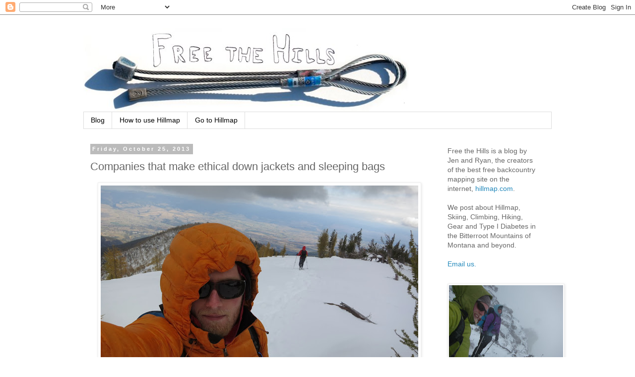

--- FILE ---
content_type: text/html; charset=UTF-8
request_url: http://blog.hillmap.com/2013/10/companies-that-make-ethical-down.html?showComment=1493567508089
body_size: 28671
content:
<!DOCTYPE html>
<html class='v2' dir='ltr' xmlns='http://www.w3.org/1999/xhtml' xmlns:b='http://www.google.com/2005/gml/b' xmlns:data='http://www.google.com/2005/gml/data' xmlns:expr='http://www.google.com/2005/gml/expr'>
<head>
<link href='https://www.blogger.com/static/v1/widgets/335934321-css_bundle_v2.css' rel='stylesheet' type='text/css'/>
<script src='http://www.avantlink.com/apcw.php?ti=3713' type='text/javascript'></script>
<meta content='IE=EmulateIE7' http-equiv='X-UA-Compatible'/>
<meta content='width=1100' name='viewport'/>
<meta content='text/html; charset=UTF-8' http-equiv='Content-Type'/>
<meta content='blogger' name='generator'/>
<link href='http://blog.hillmap.com/favicon.ico' rel='icon' type='image/x-icon'/>
<link href='http://blog.hillmap.com/2013/10/companies-that-make-ethical-down.html' rel='canonical'/>
<link rel="alternate" type="application/atom+xml" title="Free the Hills - Atom" href="http://blog.hillmap.com/feeds/posts/default" />
<link rel="alternate" type="application/rss+xml" title="Free the Hills - RSS" href="http://blog.hillmap.com/feeds/posts/default?alt=rss" />
<link rel="service.post" type="application/atom+xml" title="Free the Hills - Atom" href="https://www.blogger.com/feeds/3032256559220611121/posts/default" />

<link rel="alternate" type="application/atom+xml" title="Free the Hills - Atom" href="http://blog.hillmap.com/feeds/6909664608516896725/comments/default" />
<!--Can't find substitution for tag [blog.ieCssRetrofitLinks]-->
<link href='https://blogger.googleusercontent.com/img/b/R29vZ2xl/AVvXsEhzZqLZgzL-mvSITRmKlqaOpfITcJsyE_gApchC6bTxt0yuAsjR36AVyErv_KKytkdffZEUv6BQWlh6f2-2sAvE6VS4ADzn9GSj-nE6Pw6y6f1IpNt1Q8CxRhX7oEU4mVuS4JXWrY5WXCWs/s640/ryan+head+shot.jpg' rel='image_src'/>
<meta content='http://blog.hillmap.com/2013/10/companies-that-make-ethical-down.html' property='og:url'/>
<meta content='Companies that make ethical down jackets and sleeping bags' property='og:title'/>
<meta content='    I became a vegetarian at age 16 after driving past stinky, stinky feed lots full of miserable cows in my home state, Iowa.  It took me u...' property='og:description'/>
<meta content='https://blogger.googleusercontent.com/img/b/R29vZ2xl/AVvXsEhzZqLZgzL-mvSITRmKlqaOpfITcJsyE_gApchC6bTxt0yuAsjR36AVyErv_KKytkdffZEUv6BQWlh6f2-2sAvE6VS4ADzn9GSj-nE6Pw6y6f1IpNt1Q8CxRhX7oEU4mVuS4JXWrY5WXCWs/w1200-h630-p-k-no-nu/ryan+head+shot.jpg' property='og:image'/>
<title>Free the Hills: Companies that make ethical down jackets and sleeping bags</title>
<style id='page-skin-1' type='text/css'><!--
/*
-----------------------------------------------
Blogger Template Style
Name:     Simple
Designer: Blogger
URL:      www.blogger.com
----------------------------------------------- */
/* Content
----------------------------------------------- */
body {
font: normal normal 14px 'Trebuchet MS', Trebuchet, Verdana, sans-serif;
color: #666666;
background: #ffffff none repeat scroll top left;
padding: 0 0 0 0;
}
html body .region-inner {
min-width: 0;
max-width: 100%;
width: auto;
}
h2 {
font-size: 22px;
}
a:link {
text-decoration:none;
color: #2288bb;
}
a:visited {
text-decoration:none;
color: #888888;
}
a:hover {
text-decoration:underline;
color: #33aaff;
}
.body-fauxcolumn-outer .fauxcolumn-inner {
background: transparent none repeat scroll top left;
_background-image: none;
}
.body-fauxcolumn-outer .cap-top {
position: absolute;
z-index: 1;
height: 400px;
width: 100%;
}
.body-fauxcolumn-outer .cap-top .cap-left {
width: 100%;
background: transparent none repeat-x scroll top left;
_background-image: none;
}
.content-outer {
-moz-box-shadow: 0 0 0 rgba(0, 0, 0, .15);
-webkit-box-shadow: 0 0 0 rgba(0, 0, 0, .15);
-goog-ms-box-shadow: 0 0 0 #333333;
box-shadow: 0 0 0 rgba(0, 0, 0, .15);
margin-bottom: 1px;
}
.content-inner {
padding: 10px 40px;
}
.content-inner {
background-color: #ffffff;
}
/* Header
----------------------------------------------- */
.header-outer {
background: transparent none repeat-x scroll 0 -400px;
_background-image: none;
}
.Header h1 {
font: normal normal 40px 'Trebuchet MS',Trebuchet,Verdana,sans-serif;
color: #000000;
text-shadow: 0 0 0 rgba(0, 0, 0, .2);
}
.Header h1 a {
color: #000000;
}
.Header .description {
font-size: 18px;
color: #000000;
}
.header-inner .Header .titlewrapper {
padding: 22px 0;
}
.header-inner .Header .descriptionwrapper {
padding: 0 0;
}
/* Tabs
----------------------------------------------- */
.tabs-inner .section:first-child {
border-top: 0 solid #dddddd;
}
.tabs-inner .section:first-child ul {
margin-top: -1px;
border-top: 1px solid #dddddd;
border-left: 1px solid #dddddd;
border-right: 1px solid #dddddd;
}
.tabs-inner .widget ul {
background: transparent none repeat-x scroll 0 -800px;
_background-image: none;
border-bottom: 1px solid #dddddd;
margin-top: 0;
margin-left: -30px;
margin-right: -30px;
}
.tabs-inner .widget li a {
display: inline-block;
padding: .6em 1em;
font: normal normal 14px 'Trebuchet MS', Trebuchet, Verdana, sans-serif;
color: #000000;
border-left: 1px solid #ffffff;
border-right: 1px solid #dddddd;
}
.tabs-inner .widget li:first-child a {
border-left: none;
}
.tabs-inner .widget li.selected a, .tabs-inner .widget li a:hover {
color: #000000;
background-color: #eeeeee;
text-decoration: none;
}
/* Columns
----------------------------------------------- */
.main-outer {
border-top: 0 solid transparent;
}
.fauxcolumn-left-outer .fauxcolumn-inner {
border-right: 1px solid transparent;
}
.fauxcolumn-right-outer .fauxcolumn-inner {
border-left: 1px solid transparent;
}
/* Headings
----------------------------------------------- */
div.widget > h2,
div.widget h2.title {
margin: 0 0 1em 0;
font: normal bold 11px 'Trebuchet MS',Trebuchet,Verdana,sans-serif;
color: #000000;
}
/* Widgets
----------------------------------------------- */
.widget .zippy {
color: #999999;
text-shadow: 2px 2px 1px rgba(0, 0, 0, .1);
}
.widget .popular-posts ul {
list-style: none;
}
/* Posts
----------------------------------------------- */
h2.date-header {
font: normal bold 11px Arial, Tahoma, Helvetica, FreeSans, sans-serif;
}
.date-header span {
background-color: #bbbbbb;
color: #ffffff;
padding: 0.4em;
letter-spacing: 3px;
margin: inherit;
}
.main-inner {
padding-top: 35px;
padding-bottom: 65px;
}
.main-inner .column-center-inner {
padding: 0 0;
}
.main-inner .column-center-inner .section {
margin: 0 1em;
}
.post {
margin: 0 0 45px 0;
}
h3.post-title, .comments h4 {
font: normal normal 22px 'Trebuchet MS',Trebuchet,Verdana,sans-serif;
margin: .75em 0 0;
}
.post-body {
font-size: 110%;
line-height: 1.4;
position: relative;
}
.post-body img, .post-body .tr-caption-container, .Profile img, .Image img,
.BlogList .item-thumbnail img {
padding: 2px;
background: #ffffff;
border: 1px solid #eeeeee;
-moz-box-shadow: 1px 1px 5px rgba(0, 0, 0, .1);
-webkit-box-shadow: 1px 1px 5px rgba(0, 0, 0, .1);
box-shadow: 1px 1px 5px rgba(0, 0, 0, .1);
}
.post-body img, .post-body .tr-caption-container {
padding: 5px;
}
.post-body .tr-caption-container {
color: #666666;
}
.post-body .tr-caption-container img {
padding: 0;
background: transparent;
border: none;
-moz-box-shadow: 0 0 0 rgba(0, 0, 0, .1);
-webkit-box-shadow: 0 0 0 rgba(0, 0, 0, .1);
box-shadow: 0 0 0 rgba(0, 0, 0, .1);
}
.post-header {
margin: 0 0 1.5em;
line-height: 1.6;
font-size: 90%;
}
.post-footer {
margin: 20px -2px 0;
padding: 5px 10px;
color: #666666;
background-color: #eeeeee;
border-bottom: 1px solid #eeeeee;
line-height: 1.6;
font-size: 90%;
}
#comments .comment-author {
padding-top: 1.5em;
border-top: 1px solid transparent;
background-position: 0 1.5em;
}
#comments .comment-author:first-child {
padding-top: 0;
border-top: none;
}
.avatar-image-container {
margin: .2em 0 0;
}
#comments .avatar-image-container img {
border: 1px solid #eeeeee;
}
/* Comments
----------------------------------------------- */
.comments .comments-content .icon.blog-author {
background-repeat: no-repeat;
background-image: url([data-uri]);
}
.comments .comments-content .loadmore a {
border-top: 1px solid #999999;
border-bottom: 1px solid #999999;
}
.comments .comment-thread.inline-thread {
background-color: #eeeeee;
}
.comments .continue {
border-top: 2px solid #999999;
}
/* Accents
---------------------------------------------- */
.section-columns td.columns-cell {
border-left: 1px solid transparent;
}
.blog-pager {
background: transparent url(//www.blogblog.com/1kt/simple/paging_dot.png) repeat-x scroll top center;
}
.blog-pager-older-link, .home-link,
.blog-pager-newer-link {
background-color: #ffffff;
padding: 5px;
}
.footer-outer {
border-top: 1px dashed #bbbbbb;
}
/* Mobile
----------------------------------------------- */
body.mobile  {
background-size: auto;
}
.mobile .body-fauxcolumn-outer {
background: transparent none repeat scroll top left;
}
.mobile .body-fauxcolumn-outer .cap-top {
background-size: 100% auto;
}
.mobile .content-outer {
-webkit-box-shadow: 0 0 3px rgba(0, 0, 0, .15);
box-shadow: 0 0 3px rgba(0, 0, 0, .15);
}
.mobile .tabs-inner .widget ul {
margin-left: 0;
margin-right: 0;
}
.mobile .post {
margin: 0;
}
.mobile .main-inner .column-center-inner .section {
margin: 0;
}
.mobile .date-header span {
padding: 0.1em 10px;
margin: 0 -10px;
}
.mobile h3.post-title {
margin: 0;
}
.mobile .blog-pager {
background: transparent none no-repeat scroll top center;
}
.mobile .footer-outer {
border-top: none;
}
.mobile .main-inner, .mobile .footer-inner {
background-color: #ffffff;
}
.mobile-index-contents {
color: #666666;
}
.mobile-link-button {
background-color: #2288bb;
}
.mobile-link-button a:link, .mobile-link-button a:visited {
color: #ffffff;
}
.mobile .tabs-inner .section:first-child {
border-top: none;
}
.mobile .tabs-inner .PageList .widget-content {
background-color: #eeeeee;
color: #000000;
border-top: 1px solid #dddddd;
border-bottom: 1px solid #dddddd;
}
.mobile .tabs-inner .PageList .widget-content .pagelist-arrow {
border-left: 1px solid #dddddd;
}
img[width="1"]{
padding: 0px;
background: #ffffff;
border: 0px solid #eeeeee;
-moz-box-shadow: 0px 0px 0px rgba(0, 0, 0, 0);
-webkit-box-shadow: 0px 0px 0px rgba(0, 0, 0, 0);
box-shadow: 0px 0px 0px rgba(0, 0, 0, 0);
}
--></style>
<style id='template-skin-1' type='text/css'><!--
body {
min-width: 1024px;
}
.content-outer, .content-fauxcolumn-outer, .region-inner {
min-width: 1024px;
max-width: 1024px;
_width: 1024px;
}
.main-inner .columns {
padding-left: 0;
padding-right: 240px;
}
.main-inner .fauxcolumn-center-outer {
left: 0;
right: 240px;
/* IE6 does not respect left and right together */
_width: expression(this.parentNode.offsetWidth -
parseInt("0") -
parseInt("240px") + 'px');
}
.main-inner .fauxcolumn-left-outer {
width: 0;
}
.main-inner .fauxcolumn-right-outer {
width: 240px;
}
.main-inner .column-left-outer {
width: 0;
right: 100%;
margin-left: -0;
}
.main-inner .column-right-outer {
width: 240px;
margin-right: -240px;
}
#layout {
min-width: 0;
}
#layout .content-outer {
min-width: 0;
width: 800px;
}
#layout .region-inner {
min-width: 0;
width: auto;
}
--></style>
<link href='https://www.blogger.com/dyn-css/authorization.css?targetBlogID=3032256559220611121&amp;zx=f46a3857-a6c3-45c8-90e6-4cb263b909b3' media='none' onload='if(media!=&#39;all&#39;)media=&#39;all&#39;' rel='stylesheet'/><noscript><link href='https://www.blogger.com/dyn-css/authorization.css?targetBlogID=3032256559220611121&amp;zx=f46a3857-a6c3-45c8-90e6-4cb263b909b3' rel='stylesheet'/></noscript>
<meta name='google-adsense-platform-account' content='ca-host-pub-1556223355139109'/>
<meta name='google-adsense-platform-domain' content='blogspot.com'/>

<!-- data-ad-client=ca-pub-3664395974050905 -->

</head>
<body class='loading variant-simplysimple'>
<div class='navbar section' id='navbar'><div class='widget Navbar' data-version='1' id='Navbar1'><script type="text/javascript">
    function setAttributeOnload(object, attribute, val) {
      if(window.addEventListener) {
        window.addEventListener('load',
          function(){ object[attribute] = val; }, false);
      } else {
        window.attachEvent('onload', function(){ object[attribute] = val; });
      }
    }
  </script>
<div id="navbar-iframe-container"></div>
<script type="text/javascript" src="https://apis.google.com/js/platform.js"></script>
<script type="text/javascript">
      gapi.load("gapi.iframes:gapi.iframes.style.bubble", function() {
        if (gapi.iframes && gapi.iframes.getContext) {
          gapi.iframes.getContext().openChild({
              url: 'https://www.blogger.com/navbar/3032256559220611121?po\x3d6909664608516896725\x26origin\x3dhttp://blog.hillmap.com',
              where: document.getElementById("navbar-iframe-container"),
              id: "navbar-iframe"
          });
        }
      });
    </script><script type="text/javascript">
(function() {
var script = document.createElement('script');
script.type = 'text/javascript';
script.src = '//pagead2.googlesyndication.com/pagead/js/google_top_exp.js';
var head = document.getElementsByTagName('head')[0];
if (head) {
head.appendChild(script);
}})();
</script>
</div></div>
<div class='body-fauxcolumns'>
<div class='fauxcolumn-outer body-fauxcolumn-outer'>
<div class='cap-top'>
<div class='cap-left'></div>
<div class='cap-right'></div>
</div>
<div class='fauxborder-left'>
<div class='fauxborder-right'></div>
<div class='fauxcolumn-inner'>
</div>
</div>
<div class='cap-bottom'>
<div class='cap-left'></div>
<div class='cap-right'></div>
</div>
</div>
</div>
<div class='content'>
<div class='content-fauxcolumns'>
<div class='fauxcolumn-outer content-fauxcolumn-outer'>
<div class='cap-top'>
<div class='cap-left'></div>
<div class='cap-right'></div>
</div>
<div class='fauxborder-left'>
<div class='fauxborder-right'></div>
<div class='fauxcolumn-inner'>
</div>
</div>
<div class='cap-bottom'>
<div class='cap-left'></div>
<div class='cap-right'></div>
</div>
</div>
</div>
<div class='content-outer'>
<div class='content-cap-top cap-top'>
<div class='cap-left'></div>
<div class='cap-right'></div>
</div>
<div class='fauxborder-left content-fauxborder-left'>
<div class='fauxborder-right content-fauxborder-right'></div>
<div class='content-inner'>
<header>
<div class='header-outer'>
<div class='header-cap-top cap-top'>
<div class='cap-left'></div>
<div class='cap-right'></div>
</div>
<div class='fauxborder-left header-fauxborder-left'>
<div class='fauxborder-right header-fauxborder-right'></div>
<div class='region-inner header-inner'>
<div class='header section' id='header'><div class='widget Header' data-version='1' id='Header1'>
<div id='header-inner'>
<a href='http://blog.hillmap.com/' style='display: block'>
<img alt='Free the Hills' height='186px; ' id='Header1_headerimg' src='https://blogger.googleusercontent.com/img/b/R29vZ2xl/AVvXsEjnnVq4fQ9HC0lVikOCprK32f0ebTE06T6euV7xLAjTokwmRRns9jFoNVBGHi7vvZwQLojPTa6oFhdr53MJTMjf7EN5rcCVbOuVpMRHmnzJ6IyHLJVXg75zqiJcA0hE3w0iQUDuXCtPuZzK/s660/freethehills660.jpg' style='display: block' width='660px; '/>
</a>
</div>
</div></div>
</div>
</div>
<div class='header-cap-bottom cap-bottom'>
<div class='cap-left'></div>
<div class='cap-right'></div>
</div>
</div>
</header>
<div class='tabs-outer'>
<div class='tabs-cap-top cap-top'>
<div class='cap-left'></div>
<div class='cap-right'></div>
</div>
<div class='fauxborder-left tabs-fauxborder-left'>
<div class='fauxborder-right tabs-fauxborder-right'></div>
<div class='region-inner tabs-inner'>
<div class='tabs section' id='crosscol'><div class='widget PageList' data-version='1' id='PageList1'>
<h2>Pages</h2>
<div class='widget-content'>
<ul>
<li>
<a href='http://blog.hillmap.com/'>Blog</a>
</li>
<li>
<a href='http://blog.hillmap.com/p/hillmap.html'>How to use Hillmap</a>
</li>
<li>
<a href='http://hillmap.com'>Go to Hillmap</a>
</li>
</ul>
<div class='clear'></div>
</div>
</div></div>
<div class='tabs no-items section' id='crosscol-overflow'></div>
</div>
</div>
<div class='tabs-cap-bottom cap-bottom'>
<div class='cap-left'></div>
<div class='cap-right'></div>
</div>
</div>
<div class='main-outer'>
<div class='main-cap-top cap-top'>
<div class='cap-left'></div>
<div class='cap-right'></div>
</div>
<div class='fauxborder-left main-fauxborder-left'>
<div class='fauxborder-right main-fauxborder-right'></div>
<div class='region-inner main-inner'>
<div class='columns fauxcolumns'>
<div class='fauxcolumn-outer fauxcolumn-center-outer'>
<div class='cap-top'>
<div class='cap-left'></div>
<div class='cap-right'></div>
</div>
<div class='fauxborder-left'>
<div class='fauxborder-right'></div>
<div class='fauxcolumn-inner'>
</div>
</div>
<div class='cap-bottom'>
<div class='cap-left'></div>
<div class='cap-right'></div>
</div>
</div>
<div class='fauxcolumn-outer fauxcolumn-left-outer'>
<div class='cap-top'>
<div class='cap-left'></div>
<div class='cap-right'></div>
</div>
<div class='fauxborder-left'>
<div class='fauxborder-right'></div>
<div class='fauxcolumn-inner'>
</div>
</div>
<div class='cap-bottom'>
<div class='cap-left'></div>
<div class='cap-right'></div>
</div>
</div>
<div class='fauxcolumn-outer fauxcolumn-right-outer'>
<div class='cap-top'>
<div class='cap-left'></div>
<div class='cap-right'></div>
</div>
<div class='fauxborder-left'>
<div class='fauxborder-right'></div>
<div class='fauxcolumn-inner'>
</div>
</div>
<div class='cap-bottom'>
<div class='cap-left'></div>
<div class='cap-right'></div>
</div>
</div>
<!-- corrects IE6 width calculation -->
<div class='columns-inner'>
<div class='column-center-outer'>
<div class='column-center-inner'>
<div class='main section' id='main'><div class='widget Blog' data-version='1' id='Blog1'>
<div class='blog-posts hfeed'>

          <div class="date-outer">
        
<h2 class='date-header'><span>Friday, October 25, 2013</span></h2>

          <div class="date-posts">
        
<div class='post-outer'>
<div class='post hentry' itemprop='blogPost' itemscope='itemscope' itemtype='http://schema.org/BlogPosting'>
<meta content='https://blogger.googleusercontent.com/img/b/R29vZ2xl/AVvXsEhzZqLZgzL-mvSITRmKlqaOpfITcJsyE_gApchC6bTxt0yuAsjR36AVyErv_KKytkdffZEUv6BQWlh6f2-2sAvE6VS4ADzn9GSj-nE6Pw6y6f1IpNt1Q8CxRhX7oEU4mVuS4JXWrY5WXCWs/s640/ryan+head+shot.jpg' itemprop='image_url'/>
<meta content='3032256559220611121' itemprop='blogId'/>
<meta content='6909664608516896725' itemprop='postId'/>
<a name='6909664608516896725'></a>
<h3 class='post-title entry-title' itemprop='name'>
Companies that make ethical down jackets and sleeping bags
</h3>
<div class='post-header'>
<div class='post-header-line-1'></div>
</div>
<div class='post-body entry-content' id='post-body-6909664608516896725' itemprop='description articleBody'>
<div class="separator" style="clear: both; text-align: center;">
<a href="https://blogger.googleusercontent.com/img/b/R29vZ2xl/AVvXsEhzZqLZgzL-mvSITRmKlqaOpfITcJsyE_gApchC6bTxt0yuAsjR36AVyErv_KKytkdffZEUv6BQWlh6f2-2sAvE6VS4ADzn9GSj-nE6Pw6y6f1IpNt1Q8CxRhX7oEU4mVuS4JXWrY5WXCWs/s1600/ryan+head+shot.jpg" imageanchor="1" style="margin-left: 1em; margin-right: 1em;"><img border="0" height="480" src="https://blogger.googleusercontent.com/img/b/R29vZ2xl/AVvXsEhzZqLZgzL-mvSITRmKlqaOpfITcJsyE_gApchC6bTxt0yuAsjR36AVyErv_KKytkdffZEUv6BQWlh6f2-2sAvE6VS4ADzn9GSj-nE6Pw6y6f1IpNt1Q8CxRhX7oEU4mVuS4JXWrY5WXCWs/s640/ryan+head+shot.jpg" width="640" /></a></div>
<br />
<br />
I became a vegetarian at age 16 after driving past stinky, stinky feed lots full of miserable cows in my home state, Iowa. &nbsp;It took me until a couple years ago to realize that down can also come from miserable geese subjected to all sorts of things I'd rather not think about.<br />
<br />
<div class="separator" style="clear: both; text-align: center;">
<a href="https://blogger.googleusercontent.com/img/b/R29vZ2xl/AVvXsEiOG4Imo-aUvQoklTURkh1Bng6pXxbzcZhVehXmwrIS96Mh2404BLIkYKao3rJewBXjLnLZIm-SvMmYmF4NZjDXhopF-5mLJ_4qJLO6GNTStGOHMh4dFzqvTZVI_wgfbfTEq-hf4FB97BY9/s1600/Hillmap-Blog-2744.jpg" imageanchor="1" style="margin-left: 1em; margin-right: 1em;"><img border="0" height="480" src="https://blogger.googleusercontent.com/img/b/R29vZ2xl/AVvXsEiOG4Imo-aUvQoklTURkh1Bng6pXxbzcZhVehXmwrIS96Mh2404BLIkYKao3rJewBXjLnLZIm-SvMmYmF4NZjDXhopF-5mLJ_4qJLO6GNTStGOHMh4dFzqvTZVI_wgfbfTEq-hf4FB97BY9/s640/Hillmap-Blog-2744.jpg" width="640" /></a></div>
<br />
I'm not the only one, and many outdoor companies have responded by doing their best to source down produced in the most humane way possible. &nbsp;The general agreement is that the most ethical down is not live-plucked off birds, but comes from geese killed for food - not including foie gras. &nbsp;If you want more info, see the resource links at the bottom of this post.<br />
<br />
In my experience, there are some outdoor garments that perform best when made with down. &nbsp;Synthetic insulation just doesn't last as long or give as much warmth for the weight - not to mention poofy comfort. &nbsp;So, I set out to research which companies are making the most ethical down jackets and sleeping bags. &nbsp;Tip: some companies reserve their ethical down for a few select products, and their cost reflects the materials.<br />
<br />
<br />
<h3>
Patagonia</h3>
Patagonia has long been a leader in good environmental and business practices. &nbsp;However, in 2010 they received a surprise attack by the German organization Four Paws, which claimed that they were using live-plucked down. &nbsp;Patagonia denied this, but then did the right thing and followed up on their supply chain. &nbsp;Turns out they were using live-plucked down, even though the company they purchased down from certified that their down was from the food industry. &nbsp;Finally, <a href="http://www.patagonia.com/pdf/en_US/lowdown_on_down.pdf">in January 2013</a>, Patagonia was able to certify that its <a href="http://www.avantlink.com/click.php?tt=cl&amp;mi=10083&amp;pw=132353&amp;url=http%3A%2F%2Fwww.patagonia.com%2Fus%2Fsearch%2Fultralight%2520down">Ultralight down line</a> is not sourced from live-plucked geese or geese raised for foie gras.<br />
<br />
I tell this story to illustrate the complexity of sourcing humane down, and to give a shout out to Patagonia's transparency and work to audit their supply themselves.<br />
<br />
<h3>
Mountain Equipment</h3>
Mountain Equipment "aims to have the most comprehensive and transparent auditing mechanism for our down supply chain of any outdoor manufacturer in the world." &nbsp;Their <a href="http://www.thedownproject.me.uk/">website</a> has great information on how they audit their down, and where their different down comes from. &nbsp;Not all of their down fills are verified as ethical down yet, the ones that are: 850 fill goose down sleeping bags, 725 fill duck down sleeping bags, 675 fill duck down sleeping bags, 750 goose down clothing.<br />
<br />
Mountain Equipment does not audit their down sourcing themselves but outsources it to International Down and Feather Laboratory.<br />
<br />
<h3>
Tundra</h3>
<div>
Tundra is an interesting company that uses <a href="http://www.tundrasleepingbags.com/Ethics.asp">down harvested from geese nests</a> to fill their sleeping bags. They say that the geese get to live like wild geese too. &nbsp;I have never had the opportunity to handle a Tundra bag, if you have, I'd love to know your thoughts!</div>
<h3>
<br /></h3>
<h3>
Brooks Range Mountaineering</h3>
When I contacted Brooks Range they didn't give any details, but said that all of their down is a by product of the meat industry, and does not include down from geese raised for foie gras.<br />
<br />
<h3>
REI</h3>
When I contacted REI they responded that they are "committed to only using down and feathers from animals treated in an ethical and humane manner." &nbsp;They are working to "track and validate" that their products are made with down that meets their policy. &nbsp;Reading between the lines it sounds like REI is on the right track, but not yet 100% sure that all of their their down comes from ethical sources.<br />
<br />
<h3>
Mountain Hardwear</h3>
<a href="http://demandware.edgesuite.net/aacw_prd/on/demandware.static/Sites-MountainHardwear_US-Site/Sites-MountainHardwear_US-Library/default/v1382017510676/pdfs/NaturalDownResponse.pdf">Mountain Hardware says that they are</a> "committed to ensuring that the natural goose down used as insulation in many of our products is obtained from suppliers that employ humane harvesting methods." Not live plucking. &nbsp;This language is vague, and when I contacted them for more information they said that it is proprietary information. &nbsp;However the person who emailed me said, "I can state that all our down products are made with ethical down." <br />
<br />
Do I believe that? &nbsp;Absolutely not. &nbsp;From my research it seems that there are many responsible companies in the outdoor industry that are working on ways to certify that the down they use is actually 100% humanely harvested. &nbsp;But there is no certification yet. &nbsp;And companies that are transparent about their sourcing, such as Patagonia, show how and why it is so difficult to trace the origin of all of the down used in their products. &nbsp;Unless Mountain Hardwear is sure enough of their down sourcing to be transparent about it, I think they are making an overstatement that all of their down products are made with ethical down.<br />
<br />
<h3>
Ethical Down Certification</h3>
<div>
There is no industry wide certification for ethical down at this point, but they are working on it. Patagonia, REI and others are involved with the Outdoor Industry Association's Sustainability Working Group to tackle the problem of sourcing and certifying ethical down. &nbsp;</div>
<div>
<br /></div>
<div>
These companies will continue to pursue better certification for ethical down as long as there is a demand for it. &nbsp;I think it is worth it to save and buy an expensive down jacket or sleeping bag from a company that is making the effort to create an ethical product.</div>
<div>
<br /></div>
<h3>
Follow up</h3>
<div>
I researched and contacted a range of companies for this article, and have not heard back from most. &nbsp;If there are more companies that should be added to this list, let me know. &nbsp;I'll pass along what I find out.</div>
<div>
<br /></div>
<h3>
Resources</h3>
<div>
<ul>
<li><a href="http://www.outdoorindustry.org/responsibility/traceability/down.html">Outdoor Industry Association Down Task Force</a></li>
<li>Patagonia's <a href="http://www.patagonia.com/pdf/en_US/lowdown_on_down.pdf">Lowdown on Down</a> report telling the story of their down auditing from 2002 to 2013</li>
<li><a href="http://www.idfl.com/inspections/">International Down and Feather Laboratory</a>, Auditing services</li>
<li><a href="http://www.dailymail.co.uk/femail/article-2240096/Feathers-ripped-birds-backs-gaping-wounds-sewn-pain-relief-The-barbaric-cost-winter-coat.html">Feathers ripped from bird's backs</a>, The Daily Mail, Nov. 30, 2012</li>
<li><a href="http://www.telegraph.co.uk/earth/outdoors/outdoor-equipment/9091694/North-Face-jackets-made-from-feathers-of-force-fed-geese.html">North Face Jackets made from the feathers of force fed geese</a>, The Telegraph, Feb. 20, 2012</li>
<li>Wild Snow blog posts on down <a href="http://www.wildsnow.com/7994/international-down-feathers-lab-idfl-visit/">part 1</a>, <a href="http://www.wildsnow.com/8077/down-insulation-part-2/">part 2</a>&nbsp;</li>
</ul>
<div>
<br /></div>
</div>
<div style='clear: both;'></div>
</div>
<div class='post-footer'>
<div class='post-footer-line post-footer-line-1'><span class='post-author vcard'>
Posted by
<span class='fn' itemprop='author' itemscope='itemscope' itemtype='http://schema.org/Person'>
<meta content='https://www.blogger.com/profile/10431106200721898545' itemprop='url'/>
<a href='https://www.blogger.com/profile/10431106200721898545' rel='author' title='author profile'>
<span itemprop='name'>Jen Gregory</span>
</a>
</span>
</span>
<span class='post-timestamp'>
at
<meta content='http://blog.hillmap.com/2013/10/companies-that-make-ethical-down.html' itemprop='url'/>
<a class='timestamp-link' href='http://blog.hillmap.com/2013/10/companies-that-make-ethical-down.html' rel='bookmark' title='permanent link'><abbr class='published' itemprop='datePublished' title='2013-10-25T10:56:00-07:00'>10:56&#8239;AM</abbr></a>
</span>
<span class='post-comment-link'>
</span>
<span class='post-icons'>
<span class='item-control blog-admin pid-1928315369'>
<a href='https://www.blogger.com/post-edit.g?blogID=3032256559220611121&postID=6909664608516896725&from=pencil' title='Edit Post'>
<img alt='' class='icon-action' height='18' src='https://resources.blogblog.com/img/icon18_edit_allbkg.gif' width='18'/>
</a>
</span>
</span>
<div class='post-share-buttons goog-inline-block'>
<a class='goog-inline-block share-button sb-email' href='https://www.blogger.com/share-post.g?blogID=3032256559220611121&postID=6909664608516896725&target=email' target='_blank' title='Email This'><span class='share-button-link-text'>Email This</span></a><a class='goog-inline-block share-button sb-blog' href='https://www.blogger.com/share-post.g?blogID=3032256559220611121&postID=6909664608516896725&target=blog' onclick='window.open(this.href, "_blank", "height=270,width=475"); return false;' target='_blank' title='BlogThis!'><span class='share-button-link-text'>BlogThis!</span></a><a class='goog-inline-block share-button sb-twitter' href='https://www.blogger.com/share-post.g?blogID=3032256559220611121&postID=6909664608516896725&target=twitter' target='_blank' title='Share to X'><span class='share-button-link-text'>Share to X</span></a><a class='goog-inline-block share-button sb-facebook' href='https://www.blogger.com/share-post.g?blogID=3032256559220611121&postID=6909664608516896725&target=facebook' onclick='window.open(this.href, "_blank", "height=430,width=640"); return false;' target='_blank' title='Share to Facebook'><span class='share-button-link-text'>Share to Facebook</span></a><a class='goog-inline-block share-button sb-pinterest' href='https://www.blogger.com/share-post.g?blogID=3032256559220611121&postID=6909664608516896725&target=pinterest' target='_blank' title='Share to Pinterest'><span class='share-button-link-text'>Share to Pinterest</span></a>
</div>
</div>
<div class='post-footer-line post-footer-line-2'><span class='post-labels'>
Labels:
<a href='http://blog.hillmap.com/search/label/Gear' rel='tag'>Gear</a>
</span>
</div>
<div class='post-footer-line post-footer-line-3'><span class='post-location'>
</span>
</div>
</div>
</div>
<div class='comments' id='comments'>
<a name='comments'></a>
<h4>39 comments:</h4>
<div id='Blog1_comments-block-wrapper'>
<dl class='avatar-comment-indent' id='comments-block'>
<dt class='comment-author ' id='c79790186831041271'>
<a name='c79790186831041271'></a>
<div class="avatar-image-container avatar-stock"><span dir="ltr"><a href="https://www.blogger.com/profile/09719058742067210828" target="" rel="nofollow" onclick="" class="avatar-hovercard" id="av-79790186831041271-09719058742067210828"><img src="//www.blogger.com/img/blogger_logo_round_35.png" width="35" height="35" alt="" title="kootenaymama">

</a></span></div>
<a href='https://www.blogger.com/profile/09719058742067210828' rel='nofollow'>kootenaymama</a>
said...
</dt>
<dd class='comment-body' id='Blog1_cmt-79790186831041271'>
<p>
Nice - was looking for some info on companies and their down sources for jackets, you did all my homework for me :)
</p>
</dd>
<dd class='comment-footer'>
<span class='comment-timestamp'>
<a href='http://blog.hillmap.com/2013/10/companies-that-make-ethical-down.html?showComment=1384968776663#c79790186831041271' title='comment permalink'>
November 20, 2013 at 9:32&#8239;AM
</a>
<span class='item-control blog-admin pid-1594253818'>
<a class='comment-delete' href='https://www.blogger.com/comment/delete/3032256559220611121/79790186831041271' title='Delete Comment'>
<img src='https://resources.blogblog.com/img/icon_delete13.gif'/>
</a>
</span>
</span>
</dd>
<dt class='comment-author blog-author' id='c6181980984979690927'>
<a name='c6181980984979690927'></a>
<div class="avatar-image-container vcard"><span dir="ltr"><a href="https://www.blogger.com/profile/10431106200721898545" target="" rel="nofollow" onclick="" class="avatar-hovercard" id="av-6181980984979690927-10431106200721898545"><img src="https://resources.blogblog.com/img/blank.gif" width="35" height="35" class="delayLoad" style="display: none;" longdesc="//blogger.googleusercontent.com/img/b/R29vZ2xl/AVvXsEgYQr7K0unc3kF0cDJ5Xn9qffIPMFCGBn1GLFa5p6ZOzrF7wH5fjv53k3MbIQYp-BEjqy3ZJcr49s3iwb4u7OKV4yodQ_05b73d1G486F6nHLQTt_AKKFLH10W-hGBt7w/s45-c/Jen+ski+square.jpg" alt="" title="Jen Gregory">

<noscript><img src="//blogger.googleusercontent.com/img/b/R29vZ2xl/AVvXsEgYQr7K0unc3kF0cDJ5Xn9qffIPMFCGBn1GLFa5p6ZOzrF7wH5fjv53k3MbIQYp-BEjqy3ZJcr49s3iwb4u7OKV4yodQ_05b73d1G486F6nHLQTt_AKKFLH10W-hGBt7w/s45-c/Jen+ski+square.jpg" width="35" height="35" class="photo" alt=""></noscript></a></span></div>
<a href='https://www.blogger.com/profile/10431106200721898545' rel='nofollow'>Jen Gregory</a>
said...
</dt>
<dd class='comment-body' id='Blog1_cmt-6181980984979690927'>
<p>
Glad you found it useful!  When I was doing my research I was surprised by how few companies are telling the story of how their down is sourced.
</p>
</dd>
<dd class='comment-footer'>
<span class='comment-timestamp'>
<a href='http://blog.hillmap.com/2013/10/companies-that-make-ethical-down.html?showComment=1385059085801#c6181980984979690927' title='comment permalink'>
November 21, 2013 at 10:38&#8239;AM
</a>
<span class='item-control blog-admin pid-1928315369'>
<a class='comment-delete' href='https://www.blogger.com/comment/delete/3032256559220611121/6181980984979690927' title='Delete Comment'>
<img src='https://resources.blogblog.com/img/icon_delete13.gif'/>
</a>
</span>
</span>
</dd>
<dt class='comment-author ' id='c6692631782372456078'>
<a name='c6692631782372456078'></a>
<div class="avatar-image-container avatar-stock"><span dir="ltr"><a href="https://www.blogger.com/profile/17735389945281010629" target="" rel="nofollow" onclick="" class="avatar-hovercard" id="av-6692631782372456078-17735389945281010629"><img src="//www.blogger.com/img/blogger_logo_round_35.png" width="35" height="35" alt="" title="Fran">

</a></span></div>
<a href='https://www.blogger.com/profile/17735389945281010629' rel='nofollow'>Fran</a>
said...
</dt>
<dd class='comment-body' id='Blog1_cmt-6692631782372456078'>
<p>
Thank you very much for your interesting article. This information can make a big difference in consumers and animals.<br /><br />Looking forward to reading more articles.<br /><br />Francisco<br /><br />
</p>
</dd>
<dd class='comment-footer'>
<span class='comment-timestamp'>
<a href='http://blog.hillmap.com/2013/10/companies-that-make-ethical-down.html?showComment=1388951017103#c6692631782372456078' title='comment permalink'>
January 5, 2014 at 11:43&#8239;AM
</a>
<span class='item-control blog-admin pid-192827266'>
<a class='comment-delete' href='https://www.blogger.com/comment/delete/3032256559220611121/6692631782372456078' title='Delete Comment'>
<img src='https://resources.blogblog.com/img/icon_delete13.gif'/>
</a>
</span>
</span>
</dd>
<dt class='comment-author ' id='c110304008888758105'>
<a name='c110304008888758105'></a>
<div class="avatar-image-container avatar-stock"><span dir="ltr"><a href="https://www.blogger.com/profile/17735389945281010629" target="" rel="nofollow" onclick="" class="avatar-hovercard" id="av-110304008888758105-17735389945281010629"><img src="//www.blogger.com/img/blogger_logo_round_35.png" width="35" height="35" alt="" title="Fran">

</a></span></div>
<a href='https://www.blogger.com/profile/17735389945281010629' rel='nofollow'>Fran</a>
said...
</dt>
<dd class='comment-body' id='Blog1_cmt-110304008888758105'>
<span class='deleted-comment'>This comment has been removed by the author.</span>
</dd>
<dd class='comment-footer'>
<span class='comment-timestamp'>
<a href='http://blog.hillmap.com/2013/10/companies-that-make-ethical-down.html?showComment=1388951039168#c110304008888758105' title='comment permalink'>
January 5, 2014 at 11:43&#8239;AM
</a>
<span class='item-control blog-admin '>
<a class='comment-delete' href='https://www.blogger.com/comment/delete/3032256559220611121/110304008888758105' title='Delete Comment'>
<img src='https://resources.blogblog.com/img/icon_delete13.gif'/>
</a>
</span>
</span>
</dd>
<dt class='comment-author ' id='c4372637034397937994'>
<a name='c4372637034397937994'></a>
<div class="avatar-image-container avatar-stock"><span dir="ltr"><img src="//resources.blogblog.com/img/blank.gif" width="35" height="35" alt="" title="Anonymous">

</span></div>
Anonymous
said...
</dt>
<dd class='comment-body' id='Blog1_cmt-4372637034397937994'>
<p>
you rock! thanks for posting this. i cannot purchase down because two years ago i saw a photograph of a goose being plucked alive! the image has stayed with me ever since. i am glad companies are being responsible for their supply chain. until we stop supporting companies and products that torture other beings for our comfort and pleasure, things won&#39;t change. i spend where my ethics are. this is a great article. thank you!
</p>
</dd>
<dd class='comment-footer'>
<span class='comment-timestamp'>
<a href='http://blog.hillmap.com/2013/10/companies-that-make-ethical-down.html?showComment=1395521853067#c4372637034397937994' title='comment permalink'>
March 22, 2014 at 1:57&#8239;PM
</a>
<span class='item-control blog-admin pid-2036503565'>
<a class='comment-delete' href='https://www.blogger.com/comment/delete/3032256559220611121/4372637034397937994' title='Delete Comment'>
<img src='https://resources.blogblog.com/img/icon_delete13.gif'/>
</a>
</span>
</span>
</dd>
<dt class='comment-author ' id='c2174578219291914117'>
<a name='c2174578219291914117'></a>
<div class="avatar-image-container vcard"><span dir="ltr"><a href="https://www.blogger.com/profile/09720483713602492566" target="" rel="nofollow" onclick="" class="avatar-hovercard" id="av-2174578219291914117-09720483713602492566"><img src="https://resources.blogblog.com/img/blank.gif" width="35" height="35" class="delayLoad" style="display: none;" longdesc="//blogger.googleusercontent.com/img/b/R29vZ2xl/AVvXsEiD2B_YKKo_wVdGfPWRsFxXLllh4o-nuKsOFDrcsOowOSZAbpa51U7IlnEyGycg0zzFdc0qarnrqhhH5Yj-k65o6HrUqHs_j-HrtjJqYGOTaqY7Rcm1jAkS3KObU9ERSg/s45-c/RS130965.JPG" alt="" title="The Truck Driver">

<noscript><img src="//blogger.googleusercontent.com/img/b/R29vZ2xl/AVvXsEiD2B_YKKo_wVdGfPWRsFxXLllh4o-nuKsOFDrcsOowOSZAbpa51U7IlnEyGycg0zzFdc0qarnrqhhH5Yj-k65o6HrUqHs_j-HrtjJqYGOTaqY7Rcm1jAkS3KObU9ERSg/s45-c/RS130965.JPG" width="35" height="35" class="photo" alt=""></noscript></a></span></div>
<a href='https://www.blogger.com/profile/09720483713602492566' rel='nofollow'>The Truck Driver</a>
said...
</dt>
<dd class='comment-body' id='Blog1_cmt-2174578219291914117'>
<p>
Great article. Why did you exclude Feathered Friends? Http://featheredfriends.com
</p>
</dd>
<dd class='comment-footer'>
<span class='comment-timestamp'>
<a href='http://blog.hillmap.com/2013/10/companies-that-make-ethical-down.html?showComment=1414609096300#c2174578219291914117' title='comment permalink'>
October 29, 2014 at 11:58&#8239;AM
</a>
<span class='item-control blog-admin pid-1417862833'>
<a class='comment-delete' href='https://www.blogger.com/comment/delete/3032256559220611121/2174578219291914117' title='Delete Comment'>
<img src='https://resources.blogblog.com/img/icon_delete13.gif'/>
</a>
</span>
</span>
</dd>
<dt class='comment-author ' id='c4233228025100111310'>
<a name='c4233228025100111310'></a>
<div class="avatar-image-container avatar-stock"><span dir="ltr"><a href="https://www.blogger.com/profile/12870218681320353298" target="" rel="nofollow" onclick="" class="avatar-hovercard" id="av-4233228025100111310-12870218681320353298"><img src="//www.blogger.com/img/blogger_logo_round_35.png" width="35" height="35" alt="" title="The Feather&amp;#39;s Edge Finery">

</a></span></div>
<a href='https://www.blogger.com/profile/12870218681320353298' rel='nofollow'>The Feather&#39;s Edge Finery</a>
said...
</dt>
<dd class='comment-body' id='Blog1_cmt-4233228025100111310'>
<p>
Arcteryx can now be added to list of companies that do not use live-plucked down.. Searched the Black Diamond site, but found nothing on this topic.
</p>
</dd>
<dd class='comment-footer'>
<span class='comment-timestamp'>
<a href='http://blog.hillmap.com/2013/10/companies-that-make-ethical-down.html?showComment=1421719293063#c4233228025100111310' title='comment permalink'>
January 19, 2015 at 6:01&#8239;PM
</a>
<span class='item-control blog-admin pid-1950293620'>
<a class='comment-delete' href='https://www.blogger.com/comment/delete/3032256559220611121/4233228025100111310' title='Delete Comment'>
<img src='https://resources.blogblog.com/img/icon_delete13.gif'/>
</a>
</span>
</span>
</dd>
<dt class='comment-author ' id='c2845875570589337290'>
<a name='c2845875570589337290'></a>
<div class="avatar-image-container avatar-stock"><span dir="ltr"><a href="https://www.blogger.com/profile/01729328817564778694" target="" rel="nofollow" onclick="" class="avatar-hovercard" id="av-2845875570589337290-01729328817564778694"><img src="//www.blogger.com/img/blogger_logo_round_35.png" width="35" height="35" alt="" title="Unknown">

</a></span></div>
<a href='https://www.blogger.com/profile/01729328817564778694' rel='nofollow'>Unknown</a>
said...
</dt>
<dd class='comment-body' id='Blog1_cmt-2845875570589337290'>
<p>
Norrona: https://www.norrona.com/en-GB/magazine/Behind-the-seams-Norrona-down750/
</p>
</dd>
<dd class='comment-footer'>
<span class='comment-timestamp'>
<a href='http://blog.hillmap.com/2013/10/companies-that-make-ethical-down.html?showComment=1425388383909#c2845875570589337290' title='comment permalink'>
March 3, 2015 at 5:13&#8239;AM
</a>
<span class='item-control blog-admin pid-2063197400'>
<a class='comment-delete' href='https://www.blogger.com/comment/delete/3032256559220611121/2845875570589337290' title='Delete Comment'>
<img src='https://resources.blogblog.com/img/icon_delete13.gif'/>
</a>
</span>
</span>
</dd>
<dt class='comment-author ' id='c4294537270227010160'>
<a name='c4294537270227010160'></a>
<div class="avatar-image-container avatar-stock"><span dir="ltr"><img src="//resources.blogblog.com/img/blank.gif" width="35" height="35" alt="" title="Anonymous">

</span></div>
Anonymous
said...
</dt>
<dd class='comment-body' id='Blog1_cmt-4294537270227010160'>
<p>
Thanks for this article, I am doing the same in New Zealand with our retailers and the responses range from ignoring emails and hoping you go away, to scrambling to reposition, and those that actually have established policies and certification\auditing systems.  <br /><br />If you&#39;re on Facebook and would like to add your Northern Hemisphere experiences we&#39;d love to hear from you https://www.facebook.com/nzcrueltyfree
</p>
</dd>
<dd class='comment-footer'>
<span class='comment-timestamp'>
<a href='http://blog.hillmap.com/2013/10/companies-that-make-ethical-down.html?showComment=1439161207546#c4294537270227010160' title='comment permalink'>
August 9, 2015 at 4:00&#8239;PM
</a>
<span class='item-control blog-admin pid-2036503565'>
<a class='comment-delete' href='https://www.blogger.com/comment/delete/3032256559220611121/4294537270227010160' title='Delete Comment'>
<img src='https://resources.blogblog.com/img/icon_delete13.gif'/>
</a>
</span>
</span>
</dd>
<dt class='comment-author ' id='c4228032870412563363'>
<a name='c4228032870412563363'></a>
<div class="avatar-image-container avatar-stock"><span dir="ltr"><a href="https://www.blogger.com/profile/14925869280289531598" target="" rel="nofollow" onclick="" class="avatar-hovercard" id="av-4228032870412563363-14925869280289531598"><img src="//www.blogger.com/img/blogger_logo_round_35.png" width="35" height="35" alt="" title="dina tayim">

</a></span></div>
<a href='https://www.blogger.com/profile/14925869280289531598' rel='nofollow'>dina tayim</a>
said...
</dt>
<dd class='comment-body' id='Blog1_cmt-4228032870412563363'>
<p>
Feathered Friends and Western Mountaineering also ethically source their down and have excellent quality products.
</p>
</dd>
<dd class='comment-footer'>
<span class='comment-timestamp'>
<a href='http://blog.hillmap.com/2013/10/companies-that-make-ethical-down.html?showComment=1454361939645#c4228032870412563363' title='comment permalink'>
February 1, 2016 at 1:25&#8239;PM
</a>
<span class='item-control blog-admin pid-725117873'>
<a class='comment-delete' href='https://www.blogger.com/comment/delete/3032256559220611121/4228032870412563363' title='Delete Comment'>
<img src='https://resources.blogblog.com/img/icon_delete13.gif'/>
</a>
</span>
</span>
</dd>
<dt class='comment-author ' id='c4550679539945948998'>
<a name='c4550679539945948998'></a>
<div class="avatar-image-container avatar-stock"><span dir="ltr"><a href="https://www.blogger.com/profile/04276397773930689429" target="" rel="nofollow" onclick="" class="avatar-hovercard" id="av-4550679539945948998-04276397773930689429"><img src="//www.blogger.com/img/blogger_logo_round_35.png" width="35" height="35" alt="" title="Alex ng">

</a></span></div>
<a href='https://www.blogger.com/profile/04276397773930689429' rel='nofollow'>Alex ng</a>
said...
</dt>
<dd class='comment-body' id='Blog1_cmt-4550679539945948998'>
<p>
Fjallraven also have a REALLY good structure for sourcing down. The source from ONE supplier exclusively who sources from just a few farms, who only ever use ONE slaughter house. This means that they&#39;re not supporting slaughterhouses who accept birds that have ever been live plucked.  <br /><br />http://www.fjallraven.co.uk/the-down-process<br /><br />Arcteryx also seem ok.. although not as good as Fjallraven. However, when I contacted them they could say the following:<br /><br />&quot;ARC&#8217;TERYX down comes from small farms in Eastern Europe and is certified non-force fed and non-live pluck&quot;<br />&quot; Our supplier uses a third party supply chain auditor, International Down and Feather Laboratory (www.IDFL.com), to validate their sourcing practice claims&quot;<br /><br />It would have been nice for them to have the same intimate and innovative involvement they&#39;ve built with Gore-Tex in their down sourcing though..
</p>
</dd>
<dd class='comment-footer'>
<span class='comment-timestamp'>
<a href='http://blog.hillmap.com/2013/10/companies-that-make-ethical-down.html?showComment=1464207979192#c4550679539945948998' title='comment permalink'>
May 25, 2016 at 1:26&#8239;PM
</a>
<span class='item-control blog-admin pid-542597807'>
<a class='comment-delete' href='https://www.blogger.com/comment/delete/3032256559220611121/4550679539945948998' title='Delete Comment'>
<img src='https://resources.blogblog.com/img/icon_delete13.gif'/>
</a>
</span>
</span>
</dd>
<dt class='comment-author ' id='c867896690465909924'>
<a name='c867896690465909924'></a>
<div class="avatar-image-container avatar-stock"><span dir="ltr"><a href="https://www.blogger.com/profile/11305652016867648622" target="" rel="nofollow" onclick="" class="avatar-hovercard" id="av-867896690465909924-11305652016867648622"><img src="//www.blogger.com/img/blogger_logo_round_35.png" width="35" height="35" alt="" title="Unknown">

</a></span></div>
<a href='https://www.blogger.com/profile/11305652016867648622' rel='nofollow'>Unknown</a>
said...
</dt>
<dd class='comment-body' id='Blog1_cmt-867896690465909924'>
<p>
Anyone looking for the best possible and creative designs for our parks?  I would surely recommend skatepark construction companies, to everyone! Fantastic!<br /><a href="http://www.generalrecreationinc.com/skatepark-builders-skate-park-designers/" rel="nofollow">skatepark construction companies</a>
</p>
</dd>
<dd class='comment-footer'>
<span class='comment-timestamp'>
<a href='http://blog.hillmap.com/2013/10/companies-that-make-ethical-down.html?showComment=1466419441278#c867896690465909924' title='comment permalink'>
June 20, 2016 at 3:44&#8239;AM
</a>
<span class='item-control blog-admin pid-1357533738'>
<a class='comment-delete' href='https://www.blogger.com/comment/delete/3032256559220611121/867896690465909924' title='Delete Comment'>
<img src='https://resources.blogblog.com/img/icon_delete13.gif'/>
</a>
</span>
</span>
</dd>
<dt class='comment-author ' id='c5705062592972121674'>
<a name='c5705062592972121674'></a>
<div class="avatar-image-container avatar-stock"><span dir="ltr"><a href="https://www.blogger.com/profile/17496010282313917160" target="" rel="nofollow" onclick="" class="avatar-hovercard" id="av-5705062592972121674-17496010282313917160"><img src="//www.blogger.com/img/blogger_logo_round_35.png" width="35" height="35" alt="" title="Unknown">

</a></span></div>
<a href='https://www.blogger.com/profile/17496010282313917160' rel='nofollow'>Unknown</a>
said...
</dt>
<dd class='comment-body' id='Blog1_cmt-5705062592972121674'>
<p>
Alright, so never really been a fan of places that have 5 or more kids all in the water park equipment for sale and in the same place, needless to say, this places is like a zoo full of kids, which is totally find its made for the kids to come here and have a blast&#8230;&#8230;<br /><a href="http://www.generalrecreationinc.com/water-park-equipment/" rel="nofollow">water playground equipment</a><br />
</p>
</dd>
<dd class='comment-footer'>
<span class='comment-timestamp'>
<a href='http://blog.hillmap.com/2013/10/companies-that-make-ethical-down.html?showComment=1467617299831#c5705062592972121674' title='comment permalink'>
July 4, 2016 at 12:28&#8239;AM
</a>
<span class='item-control blog-admin pid-1859107869'>
<a class='comment-delete' href='https://www.blogger.com/comment/delete/3032256559220611121/5705062592972121674' title='Delete Comment'>
<img src='https://resources.blogblog.com/img/icon_delete13.gif'/>
</a>
</span>
</span>
</dd>
<dt class='comment-author ' id='c6065731863274755335'>
<a name='c6065731863274755335'></a>
<div class="avatar-image-container avatar-stock"><span dir="ltr"><img src="//resources.blogblog.com/img/blank.gif" width="35" height="35" alt="" title="Anonymous">

</span></div>
Anonymous
said...
</dt>
<dd class='comment-body' id='Blog1_cmt-6065731863274755335'>
<p>
Thanks
</p>
</dd>
<dd class='comment-footer'>
<span class='comment-timestamp'>
<a href='http://blog.hillmap.com/2013/10/companies-that-make-ethical-down.html?showComment=1478405102932#c6065731863274755335' title='comment permalink'>
November 5, 2016 at 9:05&#8239;PM
</a>
<span class='item-control blog-admin pid-1932701601'>
<a class='comment-delete' href='https://www.blogger.com/comment/delete/3032256559220611121/6065731863274755335' title='Delete Comment'>
<img src='https://resources.blogblog.com/img/icon_delete13.gif'/>
</a>
</span>
</span>
</dd>
<dt class='comment-author ' id='c2703859958683125522'>
<a name='c2703859958683125522'></a>
<div class="avatar-image-container avatar-stock"><span dir="ltr"><a href="https://www.blogger.com/profile/13370273190480510977" target="" rel="nofollow" onclick="" class="avatar-hovercard" id="av-2703859958683125522-13370273190480510977"><img src="//www.blogger.com/img/blogger_logo_round_35.png" width="35" height="35" alt="" title="Unknown">

</a></span></div>
<a href='https://www.blogger.com/profile/13370273190480510977' rel='nofollow'>Unknown</a>
said...
</dt>
<dd class='comment-body' id='Blog1_cmt-2703859958683125522'>
<p>
Hi and thanks for this informative piece. I&#39;ve been camping for a long time and loving nature. It&#39;s great to know that there are companies that employ humane harvesting methods for the down fillings. I have a Patagonia Ultralight Down Hoody and I&#39;m pleased that the company is one those listed in your blog article. There are a lot of great down jackets today and here&#39;s a great resource link I always go to <a href="http://myoutdoorslife.com/gear/men-cloth/best-down-jacket.html" rel="nofollow">http://myoutdoorslife.com/gear/men-cloth/best-down-jacket.html</a>
</p>
</dd>
<dd class='comment-footer'>
<span class='comment-timestamp'>
<a href='http://blog.hillmap.com/2013/10/companies-that-make-ethical-down.html?showComment=1479267662871#c2703859958683125522' title='comment permalink'>
November 15, 2016 at 7:41&#8239;PM
</a>
<span class='item-control blog-admin pid-977701194'>
<a class='comment-delete' href='https://www.blogger.com/comment/delete/3032256559220611121/2703859958683125522' title='Delete Comment'>
<img src='https://resources.blogblog.com/img/icon_delete13.gif'/>
</a>
</span>
</span>
</dd>
<dt class='comment-author ' id='c1493170744969885613'>
<a name='c1493170744969885613'></a>
<div class="avatar-image-container avatar-stock"><span dir="ltr"><a href="https://www.blogger.com/profile/12774285357819615352" target="" rel="nofollow" onclick="" class="avatar-hovercard" id="av-1493170744969885613-12774285357819615352"><img src="//www.blogger.com/img/blogger_logo_round_35.png" width="35" height="35" alt="" title="Asifur Rahman">

</a></span></div>
<a href='https://www.blogger.com/profile/12774285357819615352' rel='nofollow'>Asifur Rahman</a>
said...
</dt>
<dd class='comment-body' id='Blog1_cmt-1493170744969885613'>
<p>
nice post
</p>
</dd>
<dd class='comment-footer'>
<span class='comment-timestamp'>
<a href='http://blog.hillmap.com/2013/10/companies-that-make-ethical-down.html?showComment=1488279893990#c1493170744969885613' title='comment permalink'>
February 28, 2017 at 3:04&#8239;AM
</a>
<span class='item-control blog-admin pid-843449351'>
<a class='comment-delete' href='https://www.blogger.com/comment/delete/3032256559220611121/1493170744969885613' title='Delete Comment'>
<img src='https://resources.blogblog.com/img/icon_delete13.gif'/>
</a>
</span>
</span>
</dd>
<dt class='comment-author ' id='c1378739814144707553'>
<a name='c1378739814144707553'></a>
<div class="avatar-image-container avatar-stock"><span dir="ltr"><a href="https://www.blogger.com/profile/00408119956297324256" target="" rel="nofollow" onclick="" class="avatar-hovercard" id="av-1378739814144707553-00408119956297324256"><img src="//www.blogger.com/img/blogger_logo_round_35.png" width="35" height="35" alt="" title="Unknown">

</a></span></div>
<a href='https://www.blogger.com/profile/00408119956297324256' rel='nofollow'>Unknown</a>
said...
</dt>
<dd class='comment-body' id='Blog1_cmt-1378739814144707553'>
<p>
I also don&#39;t like the idea of torturing animals to get feathers or fur for our clothes... So, since your post touched this topic, I suggest that you also check out an article I found a few days ago, talking about 2 person sleeping bags from synthetic materials and filling. You can check it out here: <a href="http://hikingmastery.com/top-pick/best-2-person-sleeping-bag.html" rel="nofollow">http://hikingmastery.com/top-pick/best-2-person-sleeping-bag.html</a>
</p>
</dd>
<dd class='comment-footer'>
<span class='comment-timestamp'>
<a href='http://blog.hillmap.com/2013/10/companies-that-make-ethical-down.html?showComment=1488430558535#c1378739814144707553' title='comment permalink'>
March 1, 2017 at 8:55&#8239;PM
</a>
<span class='item-control blog-admin pid-568186367'>
<a class='comment-delete' href='https://www.blogger.com/comment/delete/3032256559220611121/1378739814144707553' title='Delete Comment'>
<img src='https://resources.blogblog.com/img/icon_delete13.gif'/>
</a>
</span>
</span>
</dd>
<dt class='comment-author ' id='c7772869569340581100'>
<a name='c7772869569340581100'></a>
<div class="avatar-image-container avatar-stock"><span dir="ltr"><a href="https://www.blogger.com/profile/15603833544517745378" target="" rel="nofollow" onclick="" class="avatar-hovercard" id="av-7772869569340581100-15603833544517745378"><img src="//www.blogger.com/img/blogger_logo_round_35.png" width="35" height="35" alt="" title="Greens Cooking in Austin">

</a></span></div>
<a href='https://www.blogger.com/profile/15603833544517745378' rel='nofollow'>Greens Cooking in Austin</a>
said...
</dt>
<dd class='comment-body' id='Blog1_cmt-7772869569340581100'>
<p>
I used my Tundra Pure and Dry -5C bag for the first time in Joshua tree. We didn&#39;t expect it to be so cold up there and it froze and was super windy-definitely tested the bag. I found that there was a little learning curve with how to cinch up the bag to keep warmth in. The bag performed well. I needed a better sleeping pad as it has a poor R rating. It is super lightweight and they are made to order-that means they aren&#39;t bunched up waiting to be shipped. I also ordered it with waterproof fabric for not much extra expense. I think I&#39;m really going to like the bag. 
</p>
</dd>
<dd class='comment-footer'>
<span class='comment-timestamp'>
<a href='http://blog.hillmap.com/2013/10/companies-that-make-ethical-down.html?showComment=1489021217808#c7772869569340581100' title='comment permalink'>
March 8, 2017 at 5:00&#8239;PM
</a>
<span class='item-control blog-admin pid-365305228'>
<a class='comment-delete' href='https://www.blogger.com/comment/delete/3032256559220611121/7772869569340581100' title='Delete Comment'>
<img src='https://resources.blogblog.com/img/icon_delete13.gif'/>
</a>
</span>
</span>
</dd>
<dt class='comment-author ' id='c7852873066294318829'>
<a name='c7852873066294318829'></a>
<div class="avatar-image-container avatar-stock"><span dir="ltr"><a href="https://www.blogger.com/profile/03522496041771121561" target="" rel="nofollow" onclick="" class="avatar-hovercard" id="av-7852873066294318829-03522496041771121561"><img src="//www.blogger.com/img/blogger_logo_round_35.png" width="35" height="35" alt="" title="Unknown">

</a></span></div>
<a href='https://www.blogger.com/profile/03522496041771121561' rel='nofollow'>Unknown</a>
said...
</dt>
<dd class='comment-body' id='Blog1_cmt-7852873066294318829'>
<p>
Snugpak are a superb manufacturer of outdoor clothing and leisurewear including Jackets, sleeping bags, sleeping bag liners and backpacks. Snugpak have been trading for a number of years and have several achievements including the Queens award for enterprise.<a href="https://huntingmart.jimdo.com/blog/a-hard-earned-buck" rel="nofollow">https://huntingmart.jimdo.com</a>
</p>
</dd>
<dd class='comment-footer'>
<span class='comment-timestamp'>
<a href='http://blog.hillmap.com/2013/10/companies-that-make-ethical-down.html?showComment=1490683808353#c7852873066294318829' title='comment permalink'>
March 27, 2017 at 11:50&#8239;PM
</a>
<span class='item-control blog-admin pid-1636185010'>
<a class='comment-delete' href='https://www.blogger.com/comment/delete/3032256559220611121/7852873066294318829' title='Delete Comment'>
<img src='https://resources.blogblog.com/img/icon_delete13.gif'/>
</a>
</span>
</span>
</dd>
<dt class='comment-author ' id='c1762442257424749340'>
<a name='c1762442257424749340'></a>
<div class="avatar-image-container avatar-stock"><span dir="ltr"><a href="https://www.blogger.com/profile/14426729191988151767" target="" rel="nofollow" onclick="" class="avatar-hovercard" id="av-1762442257424749340-14426729191988151767"><img src="//www.blogger.com/img/blogger_logo_round_35.png" width="35" height="35" alt="" title="Adrian Stingaciu">

</a></span></div>
<a href='https://www.blogger.com/profile/14426729191988151767' rel='nofollow'>Adrian Stingaciu</a>
said...
</dt>
<dd class='comment-body' id='Blog1_cmt-1762442257424749340'>
<span class='deleted-comment'>This comment has been removed by the author.</span>
</dd>
<dd class='comment-footer'>
<span class='comment-timestamp'>
<a href='http://blog.hillmap.com/2013/10/companies-that-make-ethical-down.html?showComment=1493567170509#c1762442257424749340' title='comment permalink'>
April 30, 2017 at 8:46&#8239;AM
</a>
<span class='item-control blog-admin '>
<a class='comment-delete' href='https://www.blogger.com/comment/delete/3032256559220611121/1762442257424749340' title='Delete Comment'>
<img src='https://resources.blogblog.com/img/icon_delete13.gif'/>
</a>
</span>
</span>
</dd>
<dt class='comment-author ' id='c3846807666645935498'>
<a name='c3846807666645935498'></a>
<div class="avatar-image-container avatar-stock"><span dir="ltr"><a href="https://www.blogger.com/profile/14426729191988151767" target="" rel="nofollow" onclick="" class="avatar-hovercard" id="av-3846807666645935498-14426729191988151767"><img src="//www.blogger.com/img/blogger_logo_round_35.png" width="35" height="35" alt="" title="Adrian Stingaciu">

</a></span></div>
<a href='https://www.blogger.com/profile/14426729191988151767' rel='nofollow'>Adrian Stingaciu</a>
said...
</dt>
<dd class='comment-body' id='Blog1_cmt-3846807666645935498'>
<span class='deleted-comment'>This comment has been removed by the author.</span>
</dd>
<dd class='comment-footer'>
<span class='comment-timestamp'>
<a href='http://blog.hillmap.com/2013/10/companies-that-make-ethical-down.html?showComment=1493567261593#c3846807666645935498' title='comment permalink'>
April 30, 2017 at 8:47&#8239;AM
</a>
<span class='item-control blog-admin '>
<a class='comment-delete' href='https://www.blogger.com/comment/delete/3032256559220611121/3846807666645935498' title='Delete Comment'>
<img src='https://resources.blogblog.com/img/icon_delete13.gif'/>
</a>
</span>
</span>
</dd>
<dt class='comment-author ' id='c8796724318165844770'>
<a name='c8796724318165844770'></a>
<div class="avatar-image-container avatar-stock"><span dir="ltr"><a href="https://www.blogger.com/profile/14426729191988151767" target="" rel="nofollow" onclick="" class="avatar-hovercard" id="av-8796724318165844770-14426729191988151767"><img src="//www.blogger.com/img/blogger_logo_round_35.png" width="35" height="35" alt="" title="Adrian Stingaciu">

</a></span></div>
<a href='https://www.blogger.com/profile/14426729191988151767' rel='nofollow'>Adrian Stingaciu</a>
said...
</dt>
<dd class='comment-body' id='Blog1_cmt-8796724318165844770'>
<p>
I like that people are starting to think about ethics when they buy sleeping bags. However, claiming down is ethical is the same thing as saying killing for taste, profit and fashion is not just acceptable, it&#39;s also ethical. Think about it. Many climbers have successfully summited Everest with synthetic -40F sleeping bags.
</p>
</dd>
<dd class='comment-footer'>
<span class='comment-timestamp'>
<a href='http://blog.hillmap.com/2013/10/companies-that-make-ethical-down.html?showComment=1493567508089#c8796724318165844770' title='comment permalink'>
April 30, 2017 at 8:51&#8239;AM
</a>
<span class='item-control blog-admin pid-2018991042'>
<a class='comment-delete' href='https://www.blogger.com/comment/delete/3032256559220611121/8796724318165844770' title='Delete Comment'>
<img src='https://resources.blogblog.com/img/icon_delete13.gif'/>
</a>
</span>
</span>
</dd>
<dt class='comment-author ' id='c7950152334361531911'>
<a name='c7950152334361531911'></a>
<div class="avatar-image-container avatar-stock"><span dir="ltr"><a href="https://www.blogger.com/profile/08687581260053699157" target="" rel="nofollow" onclick="" class="avatar-hovercard" id="av-7950152334361531911-08687581260053699157"><img src="//www.blogger.com/img/blogger_logo_round_35.png" width="35" height="35" alt="" title="Rodgers">

</a></span></div>
<a href='https://www.blogger.com/profile/08687581260053699157' rel='nofollow'>Rodgers</a>
said...
</dt>
<dd class='comment-body' id='Blog1_cmt-7950152334361531911'>
<p>
http://easytravelgear.com/ Good article. I think the most important thing is to ensure that the down are non-live plucked. It sure is different from shearing sheep though, isn&#39;t it? 
</p>
</dd>
<dd class='comment-footer'>
<span class='comment-timestamp'>
<a href='http://blog.hillmap.com/2013/10/companies-that-make-ethical-down.html?showComment=1496308509359#c7950152334361531911' title='comment permalink'>
June 1, 2017 at 2:15&#8239;AM
</a>
<span class='item-control blog-admin pid-46609117'>
<a class='comment-delete' href='https://www.blogger.com/comment/delete/3032256559220611121/7950152334361531911' title='Delete Comment'>
<img src='https://resources.blogblog.com/img/icon_delete13.gif'/>
</a>
</span>
</span>
</dd>
<dt class='comment-author ' id='c4362877649603627715'>
<a name='c4362877649603627715'></a>
<div class="avatar-image-container avatar-stock"><span dir="ltr"><a href="https://www.blogger.com/profile/10806971416198629441" target="" rel="nofollow" onclick="" class="avatar-hovercard" id="av-4362877649603627715-10806971416198629441"><img src="//www.blogger.com/img/blogger_logo_round_35.png" width="35" height="35" alt="" title="Thomas Venney">

</a></span></div>
<a href='https://www.blogger.com/profile/10806971416198629441' rel='nofollow'>Thomas Venney</a>
said...
</dt>
<dd class='comment-body' id='Blog1_cmt-4362877649603627715'>
<p>
For some reason, people seem interested in the notion of hunting a bear through the wilderness and killing it. While it may seem strange, there is a tiny cult of people that follow bear hunting considerably and make it an active part of their lives. <a href="https://mailhunting.wordpress.com/" rel="nofollow">Click here</a>
</p>
</dd>
<dd class='comment-footer'>
<span class='comment-timestamp'>
<a href='http://blog.hillmap.com/2013/10/companies-that-make-ethical-down.html?showComment=1519556388720#c4362877649603627715' title='comment permalink'>
February 25, 2018 at 2:59&#8239;AM
</a>
<span class='item-control blog-admin pid-2022959936'>
<a class='comment-delete' href='https://www.blogger.com/comment/delete/3032256559220611121/4362877649603627715' title='Delete Comment'>
<img src='https://resources.blogblog.com/img/icon_delete13.gif'/>
</a>
</span>
</span>
</dd>
<dt class='comment-author ' id='c8111464537049519835'>
<a name='c8111464537049519835'></a>
<div class="avatar-image-container avatar-stock"><span dir="ltr"><a href="https://www.blogger.com/profile/01824134730760179008" target="" rel="nofollow" onclick="" class="avatar-hovercard" id="av-8111464537049519835-01824134730760179008"><img src="//www.blogger.com/img/blogger_logo_round_35.png" width="35" height="35" alt="" title="Elizabeth J. Neal">

</a></span></div>
<a href='https://www.blogger.com/profile/01824134730760179008' rel='nofollow'>Elizabeth J. Neal</a>
said...
</dt>
<dd class='comment-body' id='Blog1_cmt-8111464537049519835'>
<p>
very interesting keep posting. <a href="http://emma5858.strikingly.com/blog/buying-shoes-online-help-and-advice-for-when-purchasing-shoes-online" rel="nofollow">Vegan Trainers</a>
</p>
</dd>
<dd class='comment-footer'>
<span class='comment-timestamp'>
<a href='http://blog.hillmap.com/2013/10/companies-that-make-ethical-down.html?showComment=1522928869699#c8111464537049519835' title='comment permalink'>
April 5, 2018 at 4:47&#8239;AM
</a>
<span class='item-control blog-admin pid-1460268953'>
<a class='comment-delete' href='https://www.blogger.com/comment/delete/3032256559220611121/8111464537049519835' title='Delete Comment'>
<img src='https://resources.blogblog.com/img/icon_delete13.gif'/>
</a>
</span>
</span>
</dd>
<dt class='comment-author ' id='c7081501202782450706'>
<a name='c7081501202782450706'></a>
<div class="avatar-image-container avatar-stock"><span dir="ltr"><a href="https://www.blogger.com/profile/18083781902297927865" target="" rel="nofollow" onclick="" class="avatar-hovercard" id="av-7081501202782450706-18083781902297927865"><img src="//www.blogger.com/img/blogger_logo_round_35.png" width="35" height="35" alt="" title="Adomas9596">

</a></span></div>
<a href='https://www.blogger.com/profile/18083781902297927865' rel='nofollow'>Adomas9596</a>
said...
</dt>
<dd class='comment-body' id='Blog1_cmt-7081501202782450706'>
<p>
Thanks for sharing beautiful content. I got information from your blog.keep sharing.Thank you quite much for discussing this type of helpful informative article. Will certainly stored and reevaluate your Website.<br /><a href="https://srislawyer.com/abogado-divorcio-sin-oposicion-virginia-cronologia-divorcio-sin-oposicion-va/" rel="nofollow">Cómo presentar un divorcio de mutuo acuerdo en Virginia</a>
</p>
</dd>
<dd class='comment-footer'>
<span class='comment-timestamp'>
<a href='http://blog.hillmap.com/2013/10/companies-that-make-ethical-down.html?showComment=1683187426798#c7081501202782450706' title='comment permalink'>
May 4, 2023 at 1:03&#8239;AM
</a>
<span class='item-control blog-admin pid-153360075'>
<a class='comment-delete' href='https://www.blogger.com/comment/delete/3032256559220611121/7081501202782450706' title='Delete Comment'>
<img src='https://resources.blogblog.com/img/icon_delete13.gif'/>
</a>
</span>
</span>
</dd>
<dt class='comment-author ' id='c6628620482790897033'>
<a name='c6628620482790897033'></a>
<div class="avatar-image-container avatar-stock"><span dir="ltr"><a href="https://www.blogger.com/profile/08086094310127321519" target="" rel="nofollow" onclick="" class="avatar-hovercard" id="av-6628620482790897033-08086094310127321519"><img src="//www.blogger.com/img/blogger_logo_round_35.png" width="35" height="35" alt="" title="johns">

</a></span></div>
<a href='https://www.blogger.com/profile/08086094310127321519' rel='nofollow'>johns</a>
said...
</dt>
<dd class='comment-body' id='Blog1_cmt-6628620482790897033'>
<p>
Your blogs are really good and interesting. The general agreement is that the most ethical down is not live-plucked off birds, but comes from geese killed for food - not including foie gras.  If you want more info, see the resource links at the bottom of this post <a href="https://srislawyer.com/sex-crimes-defense-in-virginia-fairfax/" rel="nofollow">Sex Crime Lawyer</a>. It is very great and informative. Keep sharing more useful blogs...
</p>
</dd>
<dd class='comment-footer'>
<span class='comment-timestamp'>
<a href='http://blog.hillmap.com/2013/10/companies-that-make-ethical-down.html?showComment=1684768546885#c6628620482790897033' title='comment permalink'>
May 22, 2023 at 8:15&#8239;AM
</a>
<span class='item-control blog-admin pid-990515184'>
<a class='comment-delete' href='https://www.blogger.com/comment/delete/3032256559220611121/6628620482790897033' title='Delete Comment'>
<img src='https://resources.blogblog.com/img/icon_delete13.gif'/>
</a>
</span>
</span>
</dd>
<dt class='comment-author ' id='c7496233281820518200'>
<a name='c7496233281820518200'></a>
<div class="avatar-image-container avatar-stock"><span dir="ltr"><a href="https://www.blogger.com/profile/07456175907201696272" target="" rel="nofollow" onclick="" class="avatar-hovercard" id="av-7496233281820518200-07456175907201696272"><img src="//www.blogger.com/img/blogger_logo_round_35.png" width="35" height="35" alt="" title="spa69">

</a></span></div>
<a href='https://www.blogger.com/profile/07456175907201696272' rel='nofollow'>spa69</a>
said...
</dt>
<dd class='comment-body' id='Blog1_cmt-7496233281820518200'>
<p>
visited <a href="https://www.spa69.in/" rel="nofollow">sex massage parlour near me</a> for a massage, and I had a fantastic experience. The therapist was highly skilled and attentive to my needs.
</p>
</dd>
<dd class='comment-footer'>
<span class='comment-timestamp'>
<a href='http://blog.hillmap.com/2013/10/companies-that-make-ethical-down.html?showComment=1686140580415#c7496233281820518200' title='comment permalink'>
June 7, 2023 at 5:23&#8239;AM
</a>
<span class='item-control blog-admin pid-1103649336'>
<a class='comment-delete' href='https://www.blogger.com/comment/delete/3032256559220611121/7496233281820518200' title='Delete Comment'>
<img src='https://resources.blogblog.com/img/icon_delete13.gif'/>
</a>
</span>
</span>
</dd>
<dt class='comment-author ' id='c3303905596114917595'>
<a name='c3303905596114917595'></a>
<div class="avatar-image-container avatar-stock"><span dir="ltr"><a href="https://www.blogger.com/profile/13281922052636949803" target="" rel="nofollow" onclick="" class="avatar-hovercard" id="av-3303905596114917595-13281922052636949803"><img src="//www.blogger.com/img/blogger_logo_round_35.png" width="35" height="35" alt="" title="shanjanaarora">

</a></span></div>
<a href='https://www.blogger.com/profile/13281922052636949803' rel='nofollow'>shanjanaarora</a>
said...
</dt>
<dd class='comment-body' id='Blog1_cmt-3303905596114917595'>
<p>
Cellulite: Some therapists use MLD as part of a <a href="https://www.shanjanaarora.com/" rel="nofollow">female to male spa near me 24 hours</a> comprehensive treatment plan for cellulite reduction.
</p>
</dd>
<dd class='comment-footer'>
<span class='comment-timestamp'>
<a href='http://blog.hillmap.com/2013/10/companies-that-make-ethical-down.html?showComment=1691130868077#c3303905596114917595' title='comment permalink'>
August 3, 2023 at 11:34&#8239;PM
</a>
<span class='item-control blog-admin pid-716989974'>
<a class='comment-delete' href='https://www.blogger.com/comment/delete/3032256559220611121/3303905596114917595' title='Delete Comment'>
<img src='https://resources.blogblog.com/img/icon_delete13.gif'/>
</a>
</span>
</span>
</dd>
<dt class='comment-author ' id='c7533605266905462851'>
<a name='c7533605266905462851'></a>
<div class="avatar-image-container avatar-stock"><span dir="ltr"><a href="https://www.blogger.com/profile/03614382960392197251" target="" rel="nofollow" onclick="" class="avatar-hovercard" id="av-7533605266905462851-03614382960392197251"><img src="//www.blogger.com/img/blogger_logo_round_35.png" width="35" height="35" alt="" title="izspa.net">

</a></span></div>
<a href='https://www.blogger.com/profile/03614382960392197251' rel='nofollow'>izspa.net</a>
said...
</dt>
<dd class='comment-body' id='Blog1_cmt-7533605266905462851'>
<p>
Mindful Touch: Practitioners emphasize <a href="https://www.izspa.net/" rel="nofollow">female to male massage near me</a> mindfulness and presence in their touch, fostering a deeper connection between the giver and receiver.
</p>
</dd>
<dd class='comment-footer'>
<span class='comment-timestamp'>
<a href='http://blog.hillmap.com/2013/10/companies-that-make-ethical-down.html?showComment=1691668818470#c7533605266905462851' title='comment permalink'>
August 10, 2023 at 5:00&#8239;AM
</a>
<span class='item-control blog-admin pid-707798799'>
<a class='comment-delete' href='https://www.blogger.com/comment/delete/3032256559220611121/7533605266905462851' title='Delete Comment'>
<img src='https://resources.blogblog.com/img/icon_delete13.gif'/>
</a>
</span>
</span>
</dd>
<dt class='comment-author ' id='c2038838182608521425'>
<a name='c2038838182608521425'></a>
<div class="avatar-image-container avatar-stock"><span dir="ltr"><a href="https://www.blogger.com/profile/14629990896061605794" target="" rel="nofollow" onclick="" class="avatar-hovercard" id="av-2038838182608521425-14629990896061605794"><img src="//www.blogger.com/img/blogger_logo_round_35.png" width="35" height="35" alt="" title="lishasingh">

</a></span></div>
<a href='https://www.blogger.com/profile/14629990896061605794' rel='nofollow'>lishasingh</a>
said...
</dt>
<dd class='comment-body' id='Blog1_cmt-2038838182608521425'>
<p>
The new signal created disturbs the signal <a href="https://www.lishabodyspa.com/" rel="nofollow">nuru massage in bangalore</a> that is sent to the brain making it aware the damage has occurred.
</p>
</dd>
<dd class='comment-footer'>
<span class='comment-timestamp'>
<a href='http://blog.hillmap.com/2013/10/companies-that-make-ethical-down.html?showComment=1693289775354#c2038838182608521425' title='comment permalink'>
August 28, 2023 at 11:16&#8239;PM
</a>
<span class='item-control blog-admin pid-1982938331'>
<a class='comment-delete' href='https://www.blogger.com/comment/delete/3032256559220611121/2038838182608521425' title='Delete Comment'>
<img src='https://resources.blogblog.com/img/icon_delete13.gif'/>
</a>
</span>
</span>
</dd>
<dt class='comment-author ' id='c7402996776849449386'>
<a name='c7402996776849449386'></a>
<div class="avatar-image-container avatar-stock"><span dir="ltr"><a href="https://www.blogger.com/profile/15800993080137530449" target="" rel="nofollow" onclick="" class="avatar-hovercard" id="av-7402996776849449386-15800993080137530449"><img src="//www.blogger.com/img/blogger_logo_round_35.png" width="35" height="35" alt="" title="thomas">

</a></span></div>
<a href='https://www.blogger.com/profile/15800993080137530449' rel='nofollow'>thomas</a>
said...
</dt>
<dd class='comment-body' id='Blog1_cmt-7402996776849449386'>
<p>
Your blogs are really good and interesting. It is very great and informative.  It took me until a couple years ago to realize that down can also come from miserable geese subjected to all sorts of things <a href="https://srislawyer.com/abogados-de-accidentes-en-virginia-fairfax-lawyer/" rel="nofollow">abogados de accidentes</a>I got a lots of useful information in your blogs. Keeps sharing more useful information in your blogs..
</p>
</dd>
<dd class='comment-footer'>
<span class='comment-timestamp'>
<a href='http://blog.hillmap.com/2013/10/companies-that-make-ethical-down.html?showComment=1694502060397#c7402996776849449386' title='comment permalink'>
September 12, 2023 at 12:01&#8239;AM
</a>
<span class='item-control blog-admin pid-1554124322'>
<a class='comment-delete' href='https://www.blogger.com/comment/delete/3032256559220611121/7402996776849449386' title='Delete Comment'>
<img src='https://resources.blogblog.com/img/icon_delete13.gif'/>
</a>
</span>
</span>
</dd>
<dt class='comment-author ' id='c1832745211754070210'>
<a name='c1832745211754070210'></a>
<div class="avatar-image-container avatar-stock"><span dir="ltr"><a href="https://www.blogger.com/profile/16304819469076528275" target="" rel="nofollow" onclick="" class="avatar-hovercard" id="av-1832745211754070210-16304819469076528275"><img src="//www.blogger.com/img/blogger_logo_round_35.png" width="35" height="35" alt="" title="rennasweety">

</a></span></div>
<a href='https://www.blogger.com/profile/16304819469076528275' rel='nofollow'>rennasweety</a>
said...
</dt>
<dd class='comment-body' id='Blog1_cmt-1832745211754070210'>
<p>
That is helpful to changes in your mind <a href="http://www.izspa.org/" rel="nofollow">female to male massage centres near me</a> and body by touching the neural structure, a district of the brain known to influence the system. 
</p>
</dd>
<dd class='comment-footer'>
<span class='comment-timestamp'>
<a href='http://blog.hillmap.com/2013/10/companies-that-make-ethical-down.html?showComment=1694850691230#c1832745211754070210' title='comment permalink'>
September 16, 2023 at 12:51&#8239;AM
</a>
<span class='item-control blog-admin pid-1168429889'>
<a class='comment-delete' href='https://www.blogger.com/comment/delete/3032256559220611121/1832745211754070210' title='Delete Comment'>
<img src='https://resources.blogblog.com/img/icon_delete13.gif'/>
</a>
</span>
</span>
</dd>
<dt class='comment-author ' id='c8276508427659348735'>
<a name='c8276508427659348735'></a>
<div class="avatar-image-container avatar-stock"><span dir="ltr"><a href="https://www.blogger.com/profile/01679758424213441289" target="" rel="nofollow" onclick="" class="avatar-hovercard" id="av-8276508427659348735-01679758424213441289"><img src="//www.blogger.com/img/blogger_logo_round_35.png" width="35" height="35" alt="" title="nancysweety">

</a></span></div>
<a href='https://www.blogger.com/profile/01679758424213441289' rel='nofollow'>nancysweety</a>
said...
</dt>
<dd class='comment-body' id='Blog1_cmt-8276508427659348735'>
<p>
Some styles of massage such as ashtanga and power yoga, are  <a href="https://www.punecutie.com/" rel="nofollow">massage in pune</a>very physical. Practicing one of these styles will help you improve muscle tone.
</p>
</dd>
<dd class='comment-footer'>
<span class='comment-timestamp'>
<a href='http://blog.hillmap.com/2013/10/companies-that-make-ethical-down.html?showComment=1695883005773#c8276508427659348735' title='comment permalink'>
September 27, 2023 at 11:36&#8239;PM
</a>
<span class='item-control blog-admin pid-1353041929'>
<a class='comment-delete' href='https://www.blogger.com/comment/delete/3032256559220611121/8276508427659348735' title='Delete Comment'>
<img src='https://resources.blogblog.com/img/icon_delete13.gif'/>
</a>
</span>
</span>
</dd>
<dt class='comment-author ' id='c3373200620337787692'>
<a name='c3373200620337787692'></a>
<div class="avatar-image-container avatar-stock"><span dir="ltr"><a href="https://www.blogger.com/profile/13737951278599839510" target="" rel="nofollow" onclick="" class="avatar-hovercard" id="av-3373200620337787692-13737951278599839510"><img src="//www.blogger.com/img/blogger_logo_round_35.png" width="35" height="35" alt="" title="joispa">

</a></span></div>
<a href='https://www.blogger.com/profile/13737951278599839510' rel='nofollow'>joispa</a>
said...
</dt>
<dd class='comment-body' id='Blog1_cmt-3373200620337787692'>
<p>
By applying pressure to various parts of the <a href="https://www.joispa.com/" rel="nofollow">b2b spa bangalore</a> therapy enhances blood circulation, ensuring that oxygen and vital nutrients reach every cell.
</p>
</dd>
<dd class='comment-footer'>
<span class='comment-timestamp'>
<a href='http://blog.hillmap.com/2013/10/companies-that-make-ethical-down.html?showComment=1712224330802#c3373200620337787692' title='comment permalink'>
April 4, 2024 at 2:52&#8239;AM
</a>
<span class='item-control blog-admin pid-551125941'>
<a class='comment-delete' href='https://www.blogger.com/comment/delete/3032256559220611121/3373200620337787692' title='Delete Comment'>
<img src='https://resources.blogblog.com/img/icon_delete13.gif'/>
</a>
</span>
</span>
</dd>
<dt class='comment-author ' id='c917916159556389931'>
<a name='c917916159556389931'></a>
<div class="avatar-image-container avatar-stock"><span dir="ltr"><a href="https://www.blogger.com/profile/06664304028155140352" target="" rel="nofollow" onclick="" class="avatar-hovercard" id="av-917916159556389931-06664304028155140352"><img src="//www.blogger.com/img/blogger_logo_round_35.png" width="35" height="35" alt="" title="MassageInc">

</a></span></div>
<a href='https://www.blogger.com/profile/06664304028155140352' rel='nofollow'>MassageInc</a>
said...
</dt>
<dd class='comment-body' id='Blog1_cmt-917916159556389931'>
<p>
Our center offers everything from facial and body scrubs to aromatherapy baths and reflexology sessions, each of <a href="https://www.massageinc.online/" rel="nofollow">body to body massage centres in bangalore</a> treatments will help you carefully prepare to soothe your senses and nourish your skin
</p>
</dd>
<dd class='comment-footer'>
<span class='comment-timestamp'>
<a href='http://blog.hillmap.com/2013/10/companies-that-make-ethical-down.html?showComment=1719913079082#c917916159556389931' title='comment permalink'>
July 2, 2024 at 2:37&#8239;AM
</a>
<span class='item-control blog-admin pid-169786563'>
<a class='comment-delete' href='https://www.blogger.com/comment/delete/3032256559220611121/917916159556389931' title='Delete Comment'>
<img src='https://resources.blogblog.com/img/icon_delete13.gif'/>
</a>
</span>
</span>
</dd>
<dt class='comment-author ' id='c5356463379700754869'>
<a name='c5356463379700754869'></a>
<div class="avatar-image-container avatar-stock"><span dir="ltr"><a href="https://www.blogger.com/profile/03557160421398297960" target="" rel="nofollow" onclick="" class="avatar-hovercard" id="av-5356463379700754869-03557160421398297960"><img src="//www.blogger.com/img/blogger_logo_round_35.png" width="35" height="35" alt="" title="DELLA SPA">

</a></span></div>
<a href='https://www.blogger.com/profile/03557160421398297960' rel='nofollow'>DELLA SPA</a>
said...
</dt>
<dd class='comment-body' id='Blog1_cmt-5356463379700754869'>
<p>
Partner with our <a href="https://www.dellaspa.com/" rel="nofollow">massage centre in chennai</a> and enjoy your night pampering with our beautiful young lady spa specialist and that too with oil massage.
</p>
</dd>
<dd class='comment-footer'>
<span class='comment-timestamp'>
<a href='http://blog.hillmap.com/2013/10/companies-that-make-ethical-down.html?showComment=1720766006567#c5356463379700754869' title='comment permalink'>
July 11, 2024 at 11:33&#8239;PM
</a>
<span class='item-control blog-admin pid-259683403'>
<a class='comment-delete' href='https://www.blogger.com/comment/delete/3032256559220611121/5356463379700754869' title='Delete Comment'>
<img src='https://resources.blogblog.com/img/icon_delete13.gif'/>
</a>
</span>
</span>
</dd>
<dt class='comment-author ' id='c7915929028601348996'>
<a name='c7915929028601348996'></a>
<div class="avatar-image-container avatar-stock"><span dir="ltr"><a href="https://www.blogger.com/profile/16034658665558833115" target="" rel="nofollow" onclick="" class="avatar-hovercard" id="av-7915929028601348996-16034658665558833115"><img src="//www.blogger.com/img/blogger_logo_round_35.png" width="35" height="35" alt="" title="Ralphsjo">

</a></span></div>
<a href='https://www.blogger.com/profile/16034658665558833115' rel='nofollow'>Ralphsjo</a>
said...
</dt>
<dd class='comment-body' id='Blog1_cmt-7915929028601348996'>
<p>
Companies producing ethical down jackets and sleeping bags prioritize animal welfare and sustainable practices. Brands like Patagonia ensure their down is sourced responsibly, often using traceable sourcing methods and ensuring birds are not live-plucked or force-fed. Outdoor Research also emphasizes ethical sourcing, with certifications like the Responsible Down Standard (RDS). Arc&#39;teryx is known for its commitment to sustainability and fair treatment of animals, ensuring their down products meet rigorous ethical standards. These brands exemplify ethical practices in outdoor gear manufacturing, appealing to conscientious consumers. <a href="https://srislawyer.com/abogado-probate-y-testamentario/" rel="nofollow">abogado testamentario</a><br /><br /><br /><br />
</p>
</dd>
<dd class='comment-footer'>
<span class='comment-timestamp'>
<a href='http://blog.hillmap.com/2013/10/companies-that-make-ethical-down.html?showComment=1721040298682#c7915929028601348996' title='comment permalink'>
July 15, 2024 at 3:44&#8239;AM
</a>
<span class='item-control blog-admin pid-336096899'>
<a class='comment-delete' href='https://www.blogger.com/comment/delete/3032256559220611121/7915929028601348996' title='Delete Comment'>
<img src='https://resources.blogblog.com/img/icon_delete13.gif'/>
</a>
</span>
</span>
</dd>
<dt class='comment-author ' id='c6343319456394929476'>
<a name='c6343319456394929476'></a>
<div class="avatar-image-container avatar-stock"><span dir="ltr"><a href="https://www.blogger.com/profile/08513163405969624825" target="" rel="nofollow" onclick="" class="avatar-hovercard" id="av-6343319456394929476-08513163405969624825"><img src="//www.blogger.com/img/blogger_logo_round_35.png" width="35" height="35" alt="" title="Billie">

</a></span></div>
<a href='https://www.blogger.com/profile/08513163405969624825' rel='nofollow'>Billie</a>
said...
</dt>
<dd class='comment-body' id='Blog1_cmt-6343319456394929476'>
<p>
 These brands use either responsibly <a href="https://geometrylitegame.org" rel="nofollow">Geometry Dash Lite</a> sourced down (RDS-certified) or high-performance synthetic alternatives, and many aim for carbon neutrality and minimal environmental impact.
</p>
</dd>
<dd class='comment-footer'>
<span class='comment-timestamp'>
<a href='http://blog.hillmap.com/2013/10/companies-that-make-ethical-down.html?showComment=1750048515927#c6343319456394929476' title='comment permalink'>
June 15, 2025 at 9:35&#8239;PM
</a>
<span class='item-control blog-admin pid-239703218'>
<a class='comment-delete' href='https://www.blogger.com/comment/delete/3032256559220611121/6343319456394929476' title='Delete Comment'>
<img src='https://resources.blogblog.com/img/icon_delete13.gif'/>
</a>
</span>
</span>
</dd>
</dl>
</div>
<p class='comment-footer'>
<a href='https://www.blogger.com/comment/fullpage/post/3032256559220611121/6909664608516896725' onclick=''>Post a Comment</a>
</p>
</div>
</div>

        </div></div>
      
</div>
<div class='blog-pager' id='blog-pager'>
<span id='blog-pager-newer-link'>
<a class='blog-pager-newer-link' href='http://blog.hillmap.com/2013/10/scouting-ski-tour-before-storm.html' id='Blog1_blog-pager-newer-link' title='Newer Post'>Newer Post</a>
</span>
<span id='blog-pager-older-link'>
<a class='blog-pager-older-link' href='http://blog.hillmap.com/2013/10/a-fall-day-up-mill-creek-and-dry.html' id='Blog1_blog-pager-older-link' title='Older Post'>Older Post</a>
</span>
<a class='home-link' href='http://blog.hillmap.com/'>Home</a>
</div>
<div class='clear'></div>
<div class='post-feeds'>
<div class='feed-links'>
Subscribe to:
<a class='feed-link' href='http://blog.hillmap.com/feeds/6909664608516896725/comments/default' target='_blank' type='application/atom+xml'>Post Comments (Atom)</a>
</div>
</div>
</div></div>
</div>
</div>
<div class='column-left-outer'>
<div class='column-left-inner'>
<aside>
</aside>
</div>
</div>
<div class='column-right-outer'>
<div class='column-right-inner'>
<aside>
<div class='sidebar section' id='sidebar-right-1'><div class='widget Text' data-version='1' id='Text1'>
<div class='widget-content'>
Free the Hills is a blog by  Jen and Ryan, the creators of the best free backcountry mapping site on the internet, <a href="http://www.hillmap.com/" style="font-size: 100%;">hillmap.com</a><span style="font-size:100%;">.</span><div><span style="font-size:100%;"><br/></span></div><div><span style="font-size:100%;">We post about Hillmap, Skiing, Climbing, Hiking, Gear and Type I Diabetes in the Bitterroot Mountains of Montana and beyond.</span></div><div><span style="font-size:100%;"><br/></span></div><div><span style="font-size:100%;"><a href="mailto:contact@hillmap.com">Email us.</a><br/></span></div>
</div>
<div class='clear'></div>
</div><div class='widget Image' data-version='1' id='Image1'>
<div class='widget-content'>
<img alt='' height='173' id='Image1_img' src='https://blogger.googleusercontent.com/img/b/R29vZ2xl/AVvXsEjyJT4YepXbZr541OWiJDQHt8CcDFp5WV6EE8-qCkK6f0ETEx_QIe-vCbIoSh-HdM2Ik7JpNnbB7QvZ93NBeqwAvBI_fZAjJZIoqf-vTV9q9kA4ySwZJX8Bje-kK7W_CsJ9HMnugkNA8Z-e/s230/IMG_1443.jpg' width='230'/>
<br/>
</div>
<div class='clear'></div>
</div><div class='widget Label' data-version='1' id='Label1'>
<h2>Labels</h2>
<div class='widget-content list-label-widget-content'>
<ul>
<li>
<a dir='ltr' href='http://blog.hillmap.com/search/label/Trip%20Report'>Trip Report</a>
<span dir='ltr'>(38)</span>
</li>
<li>
<a dir='ltr' href='http://blog.hillmap.com/search/label/Gear'>Gear</a>
<span dir='ltr'>(28)</span>
</li>
<li>
<a dir='ltr' href='http://blog.hillmap.com/search/label/Mountain%20Photo'>Mountain Photo</a>
<span dir='ltr'>(25)</span>
</li>
<li>
<a dir='ltr' href='http://blog.hillmap.com/search/label/Hillmap'>Hillmap</a>
<span dir='ltr'>(20)</span>
</li>
<li>
<a dir='ltr' href='http://blog.hillmap.com/search/label/backcountry%20skiing'>backcountry skiing</a>
<span dir='ltr'>(16)</span>
</li>
<li>
<a dir='ltr' href='http://blog.hillmap.com/search/label/DIY'>DIY</a>
<span dir='ltr'>(9)</span>
</li>
<li>
<a dir='ltr' href='http://blog.hillmap.com/search/label/Training'>Training</a>
<span dir='ltr'>(3)</span>
</li>
<li>
<a dir='ltr' href='http://blog.hillmap.com/search/label/Avalanche%20safety'>Avalanche safety</a>
<span dir='ltr'>(2)</span>
</li>
<li>
<a dir='ltr' href='http://blog.hillmap.com/search/label/Climbing'>Climbing</a>
<span dir='ltr'>(2)</span>
</li>
<li>
<a dir='ltr' href='http://blog.hillmap.com/search/label/Diabetes'>Diabetes</a>
<span dir='ltr'>(2)</span>
</li>
</ul>
<div class='clear'></div>
</div>
</div><div class='widget HTML' data-version='1' id='HTML1'>
<div class='widget-content'>
<a href="https://twitter.com/hillmap" class="twitter-follow-button" data-show-count="false">Follow @hillmap</a>
<script>!function(d,s,id){var js,fjs=d.getElementsByTagName(s)[0];if(!d.getElementById(id)){js=d.createElement(s);js.id=id;js.src="//platform.twitter.com/widgets.js";fjs.parentNode.insertBefore(js,fjs);}}(document,"script","twitter-wjs");</script>
</div>
<div class='clear'></div>
</div><div class='widget HTML' data-version='1' id='HTML3'>
<div class='widget-content'>
<iframe src="//www.facebook.com/plugins/follow.php?href=https%3A%2F%2Fwww.facebook.com%2FMapsByHillmap&amp;width=180&amp;height=35&amp;colorscheme=light&amp;layout=standard&amp;show_faces=false" scrolling="no" frameborder="0" style="border:none; overflow:hidden; width:180px; height:35px;" allowtransparency="true"></iframe>
</div>
<div class='clear'></div>
</div><div class='widget HTML' data-version='1' id='HTML2'>
<div class='widget-content'>
<iframe src="http://rcm-na.amazon-adsystem.com/e/cm?t=frthhi-20&o=1&p=8&l=as1&asins=B003P8QL84&ref=qf_sp_asin_til&fc1=000000&IS2=1&lt1=_blank&m=amazon&lc1=0000FF&bc1=000000&bg1=FFFFFF&f=ifr" style="width:120px;height:240px;" scrolling="no" marginwidth="0" marginheight="0" frameborder="0"></iframe>
</div>
<div class='clear'></div>
</div><div class='widget BlogArchive' data-version='1' id='BlogArchive1'>
<h2>Blog Archive</h2>
<div class='widget-content'>
<div id='ArchiveList'>
<div id='BlogArchive1_ArchiveList'>
<ul class='hierarchy'>
<li class='archivedate collapsed'>
<a class='toggle' href='javascript:void(0)'>
<span class='zippy'>

        &#9658;&#160;
      
</span>
</a>
<a class='post-count-link' href='http://blog.hillmap.com/2014/'>
2014
</a>
<span class='post-count' dir='ltr'>(13)</span>
<ul class='hierarchy'>
<li class='archivedate collapsed'>
<a class='toggle' href='javascript:void(0)'>
<span class='zippy'>

        &#9658;&#160;
      
</span>
</a>
<a class='post-count-link' href='http://blog.hillmap.com/2014/08/'>
August
</a>
<span class='post-count' dir='ltr'>(1)</span>
</li>
</ul>
<ul class='hierarchy'>
<li class='archivedate collapsed'>
<a class='toggle' href='javascript:void(0)'>
<span class='zippy'>

        &#9658;&#160;
      
</span>
</a>
<a class='post-count-link' href='http://blog.hillmap.com/2014/04/'>
April
</a>
<span class='post-count' dir='ltr'>(1)</span>
</li>
</ul>
<ul class='hierarchy'>
<li class='archivedate collapsed'>
<a class='toggle' href='javascript:void(0)'>
<span class='zippy'>

        &#9658;&#160;
      
</span>
</a>
<a class='post-count-link' href='http://blog.hillmap.com/2014/03/'>
March
</a>
<span class='post-count' dir='ltr'>(2)</span>
</li>
</ul>
<ul class='hierarchy'>
<li class='archivedate collapsed'>
<a class='toggle' href='javascript:void(0)'>
<span class='zippy'>

        &#9658;&#160;
      
</span>
</a>
<a class='post-count-link' href='http://blog.hillmap.com/2014/02/'>
February
</a>
<span class='post-count' dir='ltr'>(4)</span>
</li>
</ul>
<ul class='hierarchy'>
<li class='archivedate collapsed'>
<a class='toggle' href='javascript:void(0)'>
<span class='zippy'>

        &#9658;&#160;
      
</span>
</a>
<a class='post-count-link' href='http://blog.hillmap.com/2014/01/'>
January
</a>
<span class='post-count' dir='ltr'>(5)</span>
</li>
</ul>
</li>
</ul>
<ul class='hierarchy'>
<li class='archivedate expanded'>
<a class='toggle' href='javascript:void(0)'>
<span class='zippy toggle-open'>

        &#9660;&#160;
      
</span>
</a>
<a class='post-count-link' href='http://blog.hillmap.com/2013/'>
2013
</a>
<span class='post-count' dir='ltr'>(103)</span>
<ul class='hierarchy'>
<li class='archivedate collapsed'>
<a class='toggle' href='javascript:void(0)'>
<span class='zippy'>

        &#9658;&#160;
      
</span>
</a>
<a class='post-count-link' href='http://blog.hillmap.com/2013/12/'>
December
</a>
<span class='post-count' dir='ltr'>(7)</span>
</li>
</ul>
<ul class='hierarchy'>
<li class='archivedate collapsed'>
<a class='toggle' href='javascript:void(0)'>
<span class='zippy'>

        &#9658;&#160;
      
</span>
</a>
<a class='post-count-link' href='http://blog.hillmap.com/2013/11/'>
November
</a>
<span class='post-count' dir='ltr'>(7)</span>
</li>
</ul>
<ul class='hierarchy'>
<li class='archivedate expanded'>
<a class='toggle' href='javascript:void(0)'>
<span class='zippy toggle-open'>

        &#9660;&#160;
      
</span>
</a>
<a class='post-count-link' href='http://blog.hillmap.com/2013/10/'>
October
</a>
<span class='post-count' dir='ltr'>(11)</span>
<ul class='posts'>
<li><a href='http://blog.hillmap.com/2013/10/adding-rocker-to-my-rock-skis-tr-and.html'>Adding Rocker to my Rock Skis (a TR and How To)</a></li>
<li><a href='http://blog.hillmap.com/2013/10/scouting-ski-tour-before-storm.html'>Scouting A Ski Tour Before the Storm</a></li>
<li><a href='http://blog.hillmap.com/2013/10/companies-that-make-ethical-down.html'>Companies that make ethical down jackets and sleep...</a></li>
<li><a href='http://blog.hillmap.com/2013/10/a-fall-day-up-mill-creek-and-dry.html'>A Fall Day up Mill Creek and Dry Sautéing Wild Cha...</a></li>
<li><a href='http://blog.hillmap.com/2013/10/will-rab-stretch-neo-pant-keep-me.html'>Will the Rab Stretch Neo Pant keep me toasty on co...</a></li>
<li><a href='http://blog.hillmap.com/2013/10/postholing-on-sweeney-peak.html'>Postholing on Sweeney Peak</a></li>
<li><a href='http://blog.hillmap.com/2013/10/major-hillmap-update.html'>Major Hillmap update</a></li>
<li><a href='http://blog.hillmap.com/2013/10/from-peak-to-creek.html'>From Peak to Creek</a></li>
<li><a href='http://blog.hillmap.com/2013/10/new-version-of-hillmap-going-live-next.html'>New version of Hillmap going live next week</a></li>
<li><a href='http://blog.hillmap.com/2013/10/black-diamond-starlet-ski-review.html'>Black Diamond Starlet Ski Review</a></li>
<li><a href='http://blog.hillmap.com/2013/10/snow.html'>Snow</a></li>
</ul>
</li>
</ul>
<ul class='hierarchy'>
<li class='archivedate collapsed'>
<a class='toggle' href='javascript:void(0)'>
<span class='zippy'>

        &#9658;&#160;
      
</span>
</a>
<a class='post-count-link' href='http://blog.hillmap.com/2013/09/'>
September
</a>
<span class='post-count' dir='ltr'>(7)</span>
</li>
</ul>
<ul class='hierarchy'>
<li class='archivedate collapsed'>
<a class='toggle' href='javascript:void(0)'>
<span class='zippy'>

        &#9658;&#160;
      
</span>
</a>
<a class='post-count-link' href='http://blog.hillmap.com/2013/08/'>
August
</a>
<span class='post-count' dir='ltr'>(9)</span>
</li>
</ul>
<ul class='hierarchy'>
<li class='archivedate collapsed'>
<a class='toggle' href='javascript:void(0)'>
<span class='zippy'>

        &#9658;&#160;
      
</span>
</a>
<a class='post-count-link' href='http://blog.hillmap.com/2013/07/'>
July
</a>
<span class='post-count' dir='ltr'>(8)</span>
</li>
</ul>
<ul class='hierarchy'>
<li class='archivedate collapsed'>
<a class='toggle' href='javascript:void(0)'>
<span class='zippy'>

        &#9658;&#160;
      
</span>
</a>
<a class='post-count-link' href='http://blog.hillmap.com/2013/06/'>
June
</a>
<span class='post-count' dir='ltr'>(7)</span>
</li>
</ul>
<ul class='hierarchy'>
<li class='archivedate collapsed'>
<a class='toggle' href='javascript:void(0)'>
<span class='zippy'>

        &#9658;&#160;
      
</span>
</a>
<a class='post-count-link' href='http://blog.hillmap.com/2013/05/'>
May
</a>
<span class='post-count' dir='ltr'>(6)</span>
</li>
</ul>
<ul class='hierarchy'>
<li class='archivedate collapsed'>
<a class='toggle' href='javascript:void(0)'>
<span class='zippy'>

        &#9658;&#160;
      
</span>
</a>
<a class='post-count-link' href='http://blog.hillmap.com/2013/04/'>
April
</a>
<span class='post-count' dir='ltr'>(9)</span>
</li>
</ul>
<ul class='hierarchy'>
<li class='archivedate collapsed'>
<a class='toggle' href='javascript:void(0)'>
<span class='zippy'>

        &#9658;&#160;
      
</span>
</a>
<a class='post-count-link' href='http://blog.hillmap.com/2013/03/'>
March
</a>
<span class='post-count' dir='ltr'>(10)</span>
</li>
</ul>
<ul class='hierarchy'>
<li class='archivedate collapsed'>
<a class='toggle' href='javascript:void(0)'>
<span class='zippy'>

        &#9658;&#160;
      
</span>
</a>
<a class='post-count-link' href='http://blog.hillmap.com/2013/02/'>
February
</a>
<span class='post-count' dir='ltr'>(9)</span>
</li>
</ul>
<ul class='hierarchy'>
<li class='archivedate collapsed'>
<a class='toggle' href='javascript:void(0)'>
<span class='zippy'>

        &#9658;&#160;
      
</span>
</a>
<a class='post-count-link' href='http://blog.hillmap.com/2013/01/'>
January
</a>
<span class='post-count' dir='ltr'>(13)</span>
</li>
</ul>
</li>
</ul>
<ul class='hierarchy'>
<li class='archivedate collapsed'>
<a class='toggle' href='javascript:void(0)'>
<span class='zippy'>

        &#9658;&#160;
      
</span>
</a>
<a class='post-count-link' href='http://blog.hillmap.com/2012/'>
2012
</a>
<span class='post-count' dir='ltr'>(22)</span>
<ul class='hierarchy'>
<li class='archivedate collapsed'>
<a class='toggle' href='javascript:void(0)'>
<span class='zippy'>

        &#9658;&#160;
      
</span>
</a>
<a class='post-count-link' href='http://blog.hillmap.com/2012/12/'>
December
</a>
<span class='post-count' dir='ltr'>(12)</span>
</li>
</ul>
<ul class='hierarchy'>
<li class='archivedate collapsed'>
<a class='toggle' href='javascript:void(0)'>
<span class='zippy'>

        &#9658;&#160;
      
</span>
</a>
<a class='post-count-link' href='http://blog.hillmap.com/2012/11/'>
November
</a>
<span class='post-count' dir='ltr'>(8)</span>
</li>
</ul>
<ul class='hierarchy'>
<li class='archivedate collapsed'>
<a class='toggle' href='javascript:void(0)'>
<span class='zippy'>

        &#9658;&#160;
      
</span>
</a>
<a class='post-count-link' href='http://blog.hillmap.com/2012/03/'>
March
</a>
<span class='post-count' dir='ltr'>(1)</span>
</li>
</ul>
<ul class='hierarchy'>
<li class='archivedate collapsed'>
<a class='toggle' href='javascript:void(0)'>
<span class='zippy'>

        &#9658;&#160;
      
</span>
</a>
<a class='post-count-link' href='http://blog.hillmap.com/2012/01/'>
January
</a>
<span class='post-count' dir='ltr'>(1)</span>
</li>
</ul>
</li>
</ul>
<ul class='hierarchy'>
<li class='archivedate collapsed'>
<a class='toggle' href='javascript:void(0)'>
<span class='zippy'>

        &#9658;&#160;
      
</span>
</a>
<a class='post-count-link' href='http://blog.hillmap.com/2011/'>
2011
</a>
<span class='post-count' dir='ltr'>(5)</span>
<ul class='hierarchy'>
<li class='archivedate collapsed'>
<a class='toggle' href='javascript:void(0)'>
<span class='zippy'>

        &#9658;&#160;
      
</span>
</a>
<a class='post-count-link' href='http://blog.hillmap.com/2011/11/'>
November
</a>
<span class='post-count' dir='ltr'>(3)</span>
</li>
</ul>
<ul class='hierarchy'>
<li class='archivedate collapsed'>
<a class='toggle' href='javascript:void(0)'>
<span class='zippy'>

        &#9658;&#160;
      
</span>
</a>
<a class='post-count-link' href='http://blog.hillmap.com/2011/08/'>
August
</a>
<span class='post-count' dir='ltr'>(1)</span>
</li>
</ul>
<ul class='hierarchy'>
<li class='archivedate collapsed'>
<a class='toggle' href='javascript:void(0)'>
<span class='zippy'>

        &#9658;&#160;
      
</span>
</a>
<a class='post-count-link' href='http://blog.hillmap.com/2011/07/'>
July
</a>
<span class='post-count' dir='ltr'>(1)</span>
</li>
</ul>
</li>
</ul>
<ul class='hierarchy'>
<li class='archivedate collapsed'>
<a class='toggle' href='javascript:void(0)'>
<span class='zippy'>

        &#9658;&#160;
      
</span>
</a>
<a class='post-count-link' href='http://blog.hillmap.com/2010/'>
2010
</a>
<span class='post-count' dir='ltr'>(1)</span>
<ul class='hierarchy'>
<li class='archivedate collapsed'>
<a class='toggle' href='javascript:void(0)'>
<span class='zippy'>

        &#9658;&#160;
      
</span>
</a>
<a class='post-count-link' href='http://blog.hillmap.com/2010/10/'>
October
</a>
<span class='post-count' dir='ltr'>(1)</span>
</li>
</ul>
</li>
</ul>
<ul class='hierarchy'>
<li class='archivedate collapsed'>
<a class='toggle' href='javascript:void(0)'>
<span class='zippy'>

        &#9658;&#160;
      
</span>
</a>
<a class='post-count-link' href='http://blog.hillmap.com/2009/'>
2009
</a>
<span class='post-count' dir='ltr'>(12)</span>
<ul class='hierarchy'>
<li class='archivedate collapsed'>
<a class='toggle' href='javascript:void(0)'>
<span class='zippy'>

        &#9658;&#160;
      
</span>
</a>
<a class='post-count-link' href='http://blog.hillmap.com/2009/06/'>
June
</a>
<span class='post-count' dir='ltr'>(2)</span>
</li>
</ul>
<ul class='hierarchy'>
<li class='archivedate collapsed'>
<a class='toggle' href='javascript:void(0)'>
<span class='zippy'>

        &#9658;&#160;
      
</span>
</a>
<a class='post-count-link' href='http://blog.hillmap.com/2009/05/'>
May
</a>
<span class='post-count' dir='ltr'>(2)</span>
</li>
</ul>
<ul class='hierarchy'>
<li class='archivedate collapsed'>
<a class='toggle' href='javascript:void(0)'>
<span class='zippy'>

        &#9658;&#160;
      
</span>
</a>
<a class='post-count-link' href='http://blog.hillmap.com/2009/04/'>
April
</a>
<span class='post-count' dir='ltr'>(1)</span>
</li>
</ul>
<ul class='hierarchy'>
<li class='archivedate collapsed'>
<a class='toggle' href='javascript:void(0)'>
<span class='zippy'>

        &#9658;&#160;
      
</span>
</a>
<a class='post-count-link' href='http://blog.hillmap.com/2009/02/'>
February
</a>
<span class='post-count' dir='ltr'>(5)</span>
</li>
</ul>
<ul class='hierarchy'>
<li class='archivedate collapsed'>
<a class='toggle' href='javascript:void(0)'>
<span class='zippy'>

        &#9658;&#160;
      
</span>
</a>
<a class='post-count-link' href='http://blog.hillmap.com/2009/01/'>
January
</a>
<span class='post-count' dir='ltr'>(2)</span>
</li>
</ul>
</li>
</ul>
<ul class='hierarchy'>
<li class='archivedate collapsed'>
<a class='toggle' href='javascript:void(0)'>
<span class='zippy'>

        &#9658;&#160;
      
</span>
</a>
<a class='post-count-link' href='http://blog.hillmap.com/2008/'>
2008
</a>
<span class='post-count' dir='ltr'>(7)</span>
<ul class='hierarchy'>
<li class='archivedate collapsed'>
<a class='toggle' href='javascript:void(0)'>
<span class='zippy'>

        &#9658;&#160;
      
</span>
</a>
<a class='post-count-link' href='http://blog.hillmap.com/2008/12/'>
December
</a>
<span class='post-count' dir='ltr'>(4)</span>
</li>
</ul>
<ul class='hierarchy'>
<li class='archivedate collapsed'>
<a class='toggle' href='javascript:void(0)'>
<span class='zippy'>

        &#9658;&#160;
      
</span>
</a>
<a class='post-count-link' href='http://blog.hillmap.com/2008/10/'>
October
</a>
<span class='post-count' dir='ltr'>(3)</span>
</li>
</ul>
</li>
</ul>
</div>
</div>
<div class='clear'></div>
</div>
</div><div class='widget Subscribe' data-version='1' id='Subscribe1'>
<div style='white-space:nowrap'>
<h2 class='title'>Subscribe</h2>
<div class='widget-content'>
<div class='subscribe-wrapper subscribe-type-POST'>
<div class='subscribe expanded subscribe-type-POST' id='SW_READER_LIST_Subscribe1POST' style='display:none;'>
<div class='top'>
<span class='inner' onclick='return(_SW_toggleReaderList(event, "Subscribe1POST"));'>
<img class='subscribe-dropdown-arrow' src='https://resources.blogblog.com/img/widgets/arrow_dropdown.gif'/>
<img align='absmiddle' alt='' border='0' class='feed-icon' src='https://resources.blogblog.com/img/icon_feed12.png'/>
Posts
</span>
<div class='feed-reader-links'>
<a class='feed-reader-link' href='https://www.netvibes.com/subscribe.php?url=http%3A%2F%2Fblog.hillmap.com%2Ffeeds%2Fposts%2Fdefault' target='_blank'>
<img src='https://resources.blogblog.com/img/widgets/subscribe-netvibes.png'/>
</a>
<a class='feed-reader-link' href='https://add.my.yahoo.com/content?url=http%3A%2F%2Fblog.hillmap.com%2Ffeeds%2Fposts%2Fdefault' target='_blank'>
<img src='https://resources.blogblog.com/img/widgets/subscribe-yahoo.png'/>
</a>
<a class='feed-reader-link' href='http://blog.hillmap.com/feeds/posts/default' target='_blank'>
<img align='absmiddle' class='feed-icon' src='https://resources.blogblog.com/img/icon_feed12.png'/>
                  Atom
                </a>
</div>
</div>
<div class='bottom'></div>
</div>
<div class='subscribe' id='SW_READER_LIST_CLOSED_Subscribe1POST' onclick='return(_SW_toggleReaderList(event, "Subscribe1POST"));'>
<div class='top'>
<span class='inner'>
<img class='subscribe-dropdown-arrow' src='https://resources.blogblog.com/img/widgets/arrow_dropdown.gif'/>
<span onclick='return(_SW_toggleReaderList(event, "Subscribe1POST"));'>
<img align='absmiddle' alt='' border='0' class='feed-icon' src='https://resources.blogblog.com/img/icon_feed12.png'/>
Posts
</span>
</span>
</div>
<div class='bottom'></div>
</div>
</div>
<div class='subscribe-wrapper subscribe-type-PER_POST'>
<div class='subscribe expanded subscribe-type-PER_POST' id='SW_READER_LIST_Subscribe1PER_POST' style='display:none;'>
<div class='top'>
<span class='inner' onclick='return(_SW_toggleReaderList(event, "Subscribe1PER_POST"));'>
<img class='subscribe-dropdown-arrow' src='https://resources.blogblog.com/img/widgets/arrow_dropdown.gif'/>
<img align='absmiddle' alt='' border='0' class='feed-icon' src='https://resources.blogblog.com/img/icon_feed12.png'/>
Comments
</span>
<div class='feed-reader-links'>
<a class='feed-reader-link' href='https://www.netvibes.com/subscribe.php?url=http%3A%2F%2Fblog.hillmap.com%2Ffeeds%2F6909664608516896725%2Fcomments%2Fdefault' target='_blank'>
<img src='https://resources.blogblog.com/img/widgets/subscribe-netvibes.png'/>
</a>
<a class='feed-reader-link' href='https://add.my.yahoo.com/content?url=http%3A%2F%2Fblog.hillmap.com%2Ffeeds%2F6909664608516896725%2Fcomments%2Fdefault' target='_blank'>
<img src='https://resources.blogblog.com/img/widgets/subscribe-yahoo.png'/>
</a>
<a class='feed-reader-link' href='http://blog.hillmap.com/feeds/6909664608516896725/comments/default' target='_blank'>
<img align='absmiddle' class='feed-icon' src='https://resources.blogblog.com/img/icon_feed12.png'/>
                  Atom
                </a>
</div>
</div>
<div class='bottom'></div>
</div>
<div class='subscribe' id='SW_READER_LIST_CLOSED_Subscribe1PER_POST' onclick='return(_SW_toggleReaderList(event, "Subscribe1PER_POST"));'>
<div class='top'>
<span class='inner'>
<img class='subscribe-dropdown-arrow' src='https://resources.blogblog.com/img/widgets/arrow_dropdown.gif'/>
<span onclick='return(_SW_toggleReaderList(event, "Subscribe1PER_POST"));'>
<img align='absmiddle' alt='' border='0' class='feed-icon' src='https://resources.blogblog.com/img/icon_feed12.png'/>
Comments
</span>
</span>
</div>
<div class='bottom'></div>
</div>
</div>
<div style='clear:both'></div>
</div>
</div>
<div class='clear'></div>
</div><div class='widget PopularPosts' data-version='1' id='PopularPosts1'>
<h2>Popular Posts</h2>
<div class='widget-content popular-posts'>
<ul>
<li>
<div class='item-content'>
<div class='item-thumbnail'>
<a href='http://blog.hillmap.com/2012/12/simple-adjustable-flarable-crack.html' target='_blank'>
<img alt='' border='0' src='https://blogger.googleusercontent.com/img/b/R29vZ2xl/AVvXsEh8tdlofW3iIhmr3e-ACuhtXIXalzGIjoZV1tOKkOpb03nJNyUHeIQeNAuBy5Lje1zPdsf8QzpOpbW7uLJWYEz1qUb8GZ3mU3e-nGi3l1UNG25Wcam9iIvhWfFSACi_B4ClbsoLf9DmU6I4/w72-h72-p-k-no-nu/IMG_0764.jpg'/>
</a>
</div>
<div class='item-title'><a href='http://blog.hillmap.com/2012/12/simple-adjustable-flarable-crack.html'>Simple, Adjustable, Flarable Crack Machines</a></div>
<div class='item-snippet'>  Lifting a weight with a ring lock in a handscrew clamp    Living in rural Montana near vast quantities of granite is amazing for climbing....</div>
</div>
<div style='clear: both;'></div>
</li>
<li>
<div class='item-content'>
<div class='item-thumbnail'>
<a href='http://blog.hillmap.com/2014/08/comment-monday-on-snowmobiles-in.html' target='_blank'>
<img alt='' border='0' src='https://blogger.googleusercontent.com/img/b/R29vZ2xl/AVvXsEitAnfbpjDVwP19lKTOZVlbd4T13UZVpnvPvulio5Zkws_QGar3z1tmVwfnnKuMtLtpD5I_C8v6l42n7Eg51hLM8x1GoPc_9O7Uco_jmY1JbEUutnZvd4WtJ-b3F55hzmdoSdebSzWuGWBI/w72-h72-p-k-no-nu/Scouting+Diamond+Head.jpg'/>
</a>
</div>
<div class='item-title'><a href='http://blog.hillmap.com/2014/08/comment-monday-on-snowmobiles-in.html'>Comment Monday on Snowmobiles in National Forsts</a></div>
<div class='item-snippet'>  Skinning up a ridge near Blewett Pass in WA, on the side of Blewett Pass closed to snowmobiles     Now is the time to let the Forest Servi...</div>
</div>
<div style='clear: both;'></div>
</li>
<li>
<div class='item-content'>
<div class='item-thumbnail'>
<a href='http://blog.hillmap.com/2010/10/mounting-hangboard-without-drilling.html' target='_blank'>
<img alt='' border='0' src='https://blogger.googleusercontent.com/img/b/R29vZ2xl/AVvXsEgJPqvfAVN4YYIwhbwbBqGWHGyMKMhxWcyftbWPrstXILfDqZoZfHlRYmk7hjUkclYciy5N5jO34FWRBZr5sJ6DYll6CO5q6SrrD9lEKLglhC_XRWfDqS1rd_1ETfe_KDRKffvxgdsNfCtP/w72-h72-p-k-no-nu/late_summer_early_fall-367.jpg'/>
</a>
</div>
<div class='item-title'><a href='http://blog.hillmap.com/2010/10/mounting-hangboard-without-drilling.html'>Mounting a Hangboard Without Drilling Holes in Your Wall</a></div>
<div class='item-snippet'>      I&#39;m a hangboard&#160;addict. Hangboarding for me was key to breaking into to hard climbing on granite and I use it to maintain some deg...</div>
</div>
<div style='clear: both;'></div>
</li>
<li>
<div class='item-content'>
<div class='item-thumbnail'>
<a href='http://blog.hillmap.com/2011/11/about-hillmap-and-how-to-use-it.html' target='_blank'>
<img alt='' border='0' src='https://blogger.googleusercontent.com/img/b/R29vZ2xl/AVvXsEhQ28H_bf_CjwCLHK80UEyU1LkrFg-0LiBVPfueoKLyS2QoPgeXJM8sPemFSIuPlC0cbiqVBoXJuxf8LF66yxhptaMzk_H1IdsKojDioRidGZ6yraZoCmW3CidjVEU7H9pQpxihc4kHT1Ag/w72-h72-p-k-no-nu/Jen+skiing+uphill.jpg'/>
</a>
</div>
<div class='item-title'><a href='http://blog.hillmap.com/2011/11/about-hillmap-and-how-to-use-it.html'>About Hillmap and How to Use It</a></div>
<div class='item-snippet'>     Hillmap: Find a new line (or learn more about your favorite trail)  Hillmap.com is a free and powerful mapping website that allows you ...</div>
</div>
<div style='clear: both;'></div>
</li>
<li>
<div class='item-content'>
<div class='item-thumbnail'>
<a href='http://blog.hillmap.com/2014/03/voile-charger-review-best-value-in.html' target='_blank'>
<img alt='' border='0' src='https://blogger.googleusercontent.com/img/b/R29vZ2xl/AVvXsEhn3i42OT54Wreyt0kNhQUZ48g2qiC4B3kD649Gqeo557BvY1r2wWFQrKasRnDtLwVfy-m8JJPdMP8rXUcc84u3NcVSFgFEwQ5dkvz7k4yaf4cqNMrKXA-kNOp6sLuxIx-J_YOga9LFt7-J/w72-h72-p-k-no-nu/IMG_6431.JPG'/>
</a>
</div>
<div class='item-title'><a href='http://blog.hillmap.com/2014/03/voile-charger-review-best-value-in.html'>Voile Charger Review: The Best Value in a Backcountry Powder Ski?</a></div>
<div class='item-snippet'>  You can just see one of the skis in this picture.   I expected the 191 Voile Chargers to be a challenge to ski. I&#39;ve spent much of the...</div>
</div>
<div style='clear: both;'></div>
</li>
<li>
<div class='item-content'>
<div class='item-thumbnail'>
<a href='http://blog.hillmap.com/2014/03/short-tours-and-dawn-patrols.html' target='_blank'>
<img alt='' border='0' src='https://blogger.googleusercontent.com/img/b/R29vZ2xl/AVvXsEi1ClAOhUs1kI61lcTe7TGUtNTnTBk10_TvpQtmgwMChTOYECLrKNMzHDDuDQ2kCgWd7GT-1ZEFOaxIgCgynStffTdR9A0Zglt1mQksPmSQ_kL3EHQ2GKiNgPqEcVkLDeY7aQYtvjDYs4xJ/w72-h72-p-k-no-nu/IMG_6225.JPG'/>
</a>
</div>
<div class='item-title'><a href='http://blog.hillmap.com/2014/03/short-tours-and-dawn-patrols.html'>Short Tours and Dawn Patrols </a></div>
<div class='item-snippet'>     As I&#39;ve mentioned, February was an incredibly busy month at work for me. I ended up working more weekends and evenings then I can g...</div>
</div>
<div style='clear: both;'></div>
</li>
<li>
<div class='item-content'>
<div class='item-thumbnail'>
<a href='http://blog.hillmap.com/2013/01/embed-interactive-topo-map-in-your-blog.html' target='_blank'>
<img alt='' border='0' src='https://blogger.googleusercontent.com/img/b/R29vZ2xl/AVvXsEihK17SK_D_qEv8gvt48Nqpdr2hB-vh-SLDW53Y1bct952SdxJJ4hZNNiwJa3KMGmZqJ5GsblLBiJNxD9oZv44u2kEZcLYSJSsJ7H1ps4EPRnuhoGnkpynBU7L6Qm-Yc7Z5DTU_z5GCTWS9/w72-h72-p-k-no-nu/Screen+shot+red+arrow.png'/>
</a>
</div>
<div class='item-title'><a href='http://blog.hillmap.com/2013/01/embed-interactive-topo-map-in-your-blog.html'>Embed an interactive topo map in your blog</a></div>
<div class='item-snippet'>           Engage your blog &amp; website readers by giving them the opportunity to interact with your map directly on your site. &#160;         ...</div>
</div>
<div style='clear: both;'></div>
</li>
<li>
<div class='item-content'>
<div class='item-thumbnail'>
<a href='http://blog.hillmap.com/2013/02/print-free-topo-map-from-high-quality.html' target='_blank'>
<img alt='' border='0' src='https://blogger.googleusercontent.com/img/b/R29vZ2xl/AVvXsEjZY-qxdg93-lT8L7KvQr08t1zg9OtM3AdnM2aWGmm8BDUbtclXi31OhIKS4pxuGq-7QVRkxeSC94AtW0u4bT_BS3460gNiww8H6k2TPhKhfcYXsa9fNw139k-a-GdHD2fL5wuwWlvaN1D0/w72-h72-p-k-no-nu/Looking+out+Mazama+ridge.jpg'/>
</a>
</div>
<div class='item-title'><a href='http://blog.hillmap.com/2013/02/print-free-topo-map-from-high-quality.html'>Print a free topo map from high quality map layers</a></div>
<div class='item-snippet'>  With a map in hand I feel like I can go anywhere      How to print a free topo map  Picture this: it is midnight on Friday and your weeken...</div>
</div>
<div style='clear: both;'></div>
</li>
</ul>
<div class='clear'></div>
</div>
</div><div class='widget Label' data-version='1' id='Label2'>
<div class='widget-content cloud-label-widget-content'>
<span class='label-size label-size-1'>
<a dir='ltr' href='http://blog.hillmap.com/search/label/Alpine'>Alpine</a>
</span>
<span class='label-size label-size-2'>
<a dir='ltr' href='http://blog.hillmap.com/search/label/Avalanche%20safety'>Avalanche safety</a>
</span>
<span class='label-size label-size-4'>
<a dir='ltr' href='http://blog.hillmap.com/search/label/backcountry%20skiing'>backcountry skiing</a>
</span>
<span class='label-size label-size-1'>
<a dir='ltr' href='http://blog.hillmap.com/search/label/best%20approach%20shoes'>best approach shoes</a>
</span>
<span class='label-size label-size-1'>
<a dir='ltr' href='http://blog.hillmap.com/search/label/best%20backcountry%20ski%20for%20beginners'>best backcountry ski for beginners</a>
</span>
<span class='label-size label-size-1'>
<a dir='ltr' href='http://blog.hillmap.com/search/label/best%20climbing%20shoes'>best climbing shoes</a>
</span>
<span class='label-size label-size-1'>
<a dir='ltr' href='http://blog.hillmap.com/search/label/best%20softshell'>best softshell</a>
</span>
<span class='label-size label-size-2'>
<a dir='ltr' href='http://blog.hillmap.com/search/label/bitterroot%20ski%20trip'>bitterroot ski trip</a>
</span>
<span class='label-size label-size-1'>
<a dir='ltr' href='http://blog.hillmap.com/search/label/Bitterroot%20Valley%20swimming%20holes'>Bitterroot Valley swimming holes</a>
</span>
<span class='label-size label-size-3'>
<a dir='ltr' href='http://blog.hillmap.com/search/label/Bitterroots'>Bitterroots</a>
</span>
<span class='label-size label-size-1'>
<a dir='ltr' href='http://blog.hillmap.com/search/label/Bouldering'>Bouldering</a>
</span>
<span class='label-size label-size-1'>
<a dir='ltr' href='http://blog.hillmap.com/search/label/bouldering%20near%20seattle'>bouldering near seattle</a>
</span>
<span class='label-size label-size-2'>
<a dir='ltr' href='http://blog.hillmap.com/search/label/Cheap%20Packraft'>Cheap Packraft</a>
</span>
<span class='label-size label-size-2'>
<a dir='ltr' href='http://blog.hillmap.com/search/label/Climbing'>Climbing</a>
</span>
<span class='label-size label-size-1'>
<a dir='ltr' href='http://blog.hillmap.com/search/label/climbing%20fitness'>climbing fitness</a>
</span>
<span class='label-size label-size-2'>
<a dir='ltr' href='http://blog.hillmap.com/search/label/Clothing'>Clothing</a>
</span>
<span class='label-size label-size-1'>
<a dir='ltr' href='http://blog.hillmap.com/search/label/Crack%20Climbing'>Crack Climbing</a>
</span>
<span class='label-size label-size-1'>
<a dir='ltr' href='http://blog.hillmap.com/search/label/Crack%20Machine'>Crack Machine</a>
</span>
<span class='label-size label-size-2'>
<a dir='ltr' href='http://blog.hillmap.com/search/label/Diabetes'>Diabetes</a>
</span>
<span class='label-size label-size-3'>
<a dir='ltr' href='http://blog.hillmap.com/search/label/DIY'>DIY</a>
</span>
<span class='label-size label-size-1'>
<a dir='ltr' href='http://blog.hillmap.com/search/label/Dynafit%20Zzeros'>Dynafit Zzeros</a>
</span>
<span class='label-size label-size-1'>
<a dir='ltr' href='http://blog.hillmap.com/search/label/fire'>fire</a>
</span>
<span class='label-size label-size-1'>
<a dir='ltr' href='http://blog.hillmap.com/search/label/fire%20data'>fire data</a>
</span>
<span class='label-size label-size-1'>
<a dir='ltr' href='http://blog.hillmap.com/search/label/fire%20map'>fire map</a>
</span>
<span class='label-size label-size-1'>
<a dir='ltr' href='http://blog.hillmap.com/search/label/free%20international%20map'>free international map</a>
</span>
<span class='label-size label-size-1'>
<a dir='ltr' href='http://blog.hillmap.com/search/label/free%20map%20app%20for%20blog'>free map app for blog</a>
</span>
<span class='label-size label-size-2'>
<a dir='ltr' href='http://blog.hillmap.com/search/label/free%20topo%20map'>free topo map</a>
</span>
<span class='label-size label-size-5'>
<a dir='ltr' href='http://blog.hillmap.com/search/label/Gear'>Gear</a>
</span>
<span class='label-size label-size-1'>
<a dir='ltr' href='http://blog.hillmap.com/search/label/Gear%20Mod'>Gear Mod</a>
</span>
<span class='label-size label-size-1'>
<a dir='ltr' href='http://blog.hillmap.com/search/label/Gloves'>Gloves</a>
</span>
<span class='label-size label-size-1'>
<a dir='ltr' href='http://blog.hillmap.com/search/label/Granite%20Domes'>Granite Domes</a>
</span>
<span class='label-size label-size-1'>
<a dir='ltr' href='http://blog.hillmap.com/search/label/Hangboarding'>Hangboarding</a>
</span>
<span class='label-size label-size-4'>
<a dir='ltr' href='http://blog.hillmap.com/search/label/Hillmap'>Hillmap</a>
</span>
<span class='label-size label-size-1'>
<a dir='ltr' href='http://blog.hillmap.com/search/label/Homemade'>Homemade</a>
</span>
<span class='label-size label-size-3'>
<a dir='ltr' href='http://blog.hillmap.com/search/label/Homemade%20Packraft'>Homemade Packraft</a>
</span>
<span class='label-size label-size-1'>
<a dir='ltr' href='http://blog.hillmap.com/search/label/how%20to%20check%20snowpack'>how to check snowpack</a>
</span>
<span class='label-size label-size-1'>
<a dir='ltr' href='http://blog.hillmap.com/search/label/How%20to%20prevent%20blisters%20in%20ski%20boots'>How to prevent blisters in ski boots</a>
</span>
<span class='label-size label-size-1'>
<a dir='ltr' href='http://blog.hillmap.com/search/label/iframe'>iframe</a>
</span>
<span class='label-size label-size-1'>
<a dir='ltr' href='http://blog.hillmap.com/search/label/international%20map'>international map</a>
</span>
<span class='label-size label-size-1'>
<a dir='ltr' href='http://blog.hillmap.com/search/label/Kids'>Kids</a>
</span>
<span class='label-size label-size-1'>
<a dir='ltr' href='http://blog.hillmap.com/search/label/Mathematics'>Mathematics</a>
</span>
<span class='label-size label-size-1'>
<a dir='ltr' href='http://blog.hillmap.com/search/label/Mount%20Rainier%20ski%20trip'>Mount Rainier ski trip</a>
</span>
<span class='label-size label-size-1'>
<a dir='ltr' href='http://blog.hillmap.com/search/label/Mountain%20Biking'>Mountain Biking</a>
</span>
<span class='label-size label-size-1'>
<a dir='ltr' href='http://blog.hillmap.com/search/label/mountain%20biking%20selway-bitterroot'>mountain biking selway-bitterroot</a>
</span>
<span class='label-size label-size-5'>
<a dir='ltr' href='http://blog.hillmap.com/search/label/Mountain%20Photo'>Mountain Photo</a>
</span>
<span class='label-size label-size-1'>
<a dir='ltr' href='http://blog.hillmap.com/search/label/MSR%20snowshoes'>MSR snowshoes</a>
</span>
<span class='label-size label-size-1'>
<a dir='ltr' href='http://blog.hillmap.com/search/label/Mushrooming'>Mushrooming</a>
</span>
<span class='label-size label-size-3'>
<a dir='ltr' href='http://blog.hillmap.com/search/label/MYOG'>MYOG</a>
</span>
<span class='label-size label-size-1'>
<a dir='ltr' href='http://blog.hillmap.com/search/label/Nano%20Puff'>Nano Puff</a>
</span>
<span class='label-size label-size-1'>
<a dir='ltr' href='http://blog.hillmap.com/search/label/National%20Geographic%20TOPO%20replacement'>National Geographic TOPO replacement</a>
</span>
<span class='label-size label-size-1'>
<a dir='ltr' href='http://blog.hillmap.com/search/label/North%20Cascades'>North Cascades</a>
</span>
<span class='label-size label-size-1'>
<a dir='ltr' href='http://blog.hillmap.com/search/label/Outdoor%20Retailer'>Outdoor Retailer</a>
</span>
<span class='label-size label-size-2'>
<a dir='ltr' href='http://blog.hillmap.com/search/label/Packrafting'>Packrafting</a>
</span>
<span class='label-size label-size-2'>
<a dir='ltr' href='http://blog.hillmap.com/search/label/Photography'>Photography</a>
</span>
<span class='label-size label-size-1'>
<a dir='ltr' href='http://blog.hillmap.com/search/label/Primaloft%20One'>Primaloft One</a>
</span>
<span class='label-size label-size-1'>
<a dir='ltr' href='http://blog.hillmap.com/search/label/Puffy%20Coats'>Puffy Coats</a>
</span>
<span class='label-size label-size-1'>
<a dir='ltr' href='http://blog.hillmap.com/search/label/Review'>Review</a>
</span>
<span class='label-size label-size-2'>
<a dir='ltr' href='http://blog.hillmap.com/search/label/Rock%20Climbing'>Rock Climbing</a>
</span>
<span class='label-size label-size-1'>
<a dir='ltr' href='http://blog.hillmap.com/search/label/Sapphire%20Mountains'>Sapphire Mountains</a>
</span>
<span class='label-size label-size-1'>
<a dir='ltr' href='http://blog.hillmap.com/search/label/Scouting'>Scouting</a>
</span>
<span class='label-size label-size-1'>
<a dir='ltr' href='http://blog.hillmap.com/search/label/ski%20and%20snowshoe%20trip'>ski and snowshoe trip</a>
</span>
<span class='label-size label-size-1'>
<a dir='ltr' href='http://blog.hillmap.com/search/label/ski%20boot%20fitting'>ski boot fitting</a>
</span>
<span class='label-size label-size-1'>
<a dir='ltr' href='http://blog.hillmap.com/search/label/ski%20trip%20map'>ski trip map</a>
</span>
<span class='label-size label-size-1'>
<a dir='ltr' href='http://blog.hillmap.com/search/label/SNOTEL'>SNOTEL</a>
</span>
<span class='label-size label-size-1'>
<a dir='ltr' href='http://blog.hillmap.com/search/label/Snow%20Melting'>Snow Melting</a>
</span>
<span class='label-size label-size-1'>
<a dir='ltr' href='http://blog.hillmap.com/search/label/Snow%20saw'>Snow saw</a>
</span>
<span class='label-size label-size-1'>
<a dir='ltr' href='http://blog.hillmap.com/search/label/Snowshoe'>Snowshoe</a>
</span>
<span class='label-size label-size-1'>
<a dir='ltr' href='http://blog.hillmap.com/search/label/South%20Early%20Winter%20Spire'>South Early Winter Spire</a>
</span>
<span class='label-size label-size-2'>
<a dir='ltr' href='http://blog.hillmap.com/search/label/Stoves'>Stoves</a>
</span>
<span class='label-size label-size-1'>
<a dir='ltr' href='http://blog.hillmap.com/search/label/Sweeney%20Peak%20map'>Sweeney Peak map</a>
</span>
<span class='label-size label-size-1'>
<a dir='ltr' href='http://blog.hillmap.com/search/label/Tenkara'>Tenkara</a>
</span>
<span class='label-size label-size-1'>
<a dir='ltr' href='http://blog.hillmap.com/search/label/The%20Passanger'>The Passanger</a>
</span>
<span class='label-size label-size-2'>
<a dir='ltr' href='http://blog.hillmap.com/search/label/Trad'>Trad</a>
</span>
<span class='label-size label-size-2'>
<a dir='ltr' href='http://blog.hillmap.com/search/label/Training'>Training</a>
</span>
<span class='label-size label-size-5'>
<a dir='ltr' href='http://blog.hillmap.com/search/label/Trip%20Report'>Trip Report</a>
</span>
<span class='label-size label-size-1'>
<a dir='ltr' href='http://blog.hillmap.com/search/label/Washington%20Pass'>Washington Pass</a>
</span>
<span class='label-size label-size-1'>
<a dir='ltr' href='http://blog.hillmap.com/search/label/wildfire'>wildfire</a>
</span>
<span class='label-size label-size-1'>
<a dir='ltr' href='http://blog.hillmap.com/search/label/winter%20bouldering%20seattle'>winter bouldering seattle</a>
</span>
<span class='label-size label-size-1'>
<a dir='ltr' href='http://blog.hillmap.com/search/label/Winter%20Camping'>Winter Camping</a>
</span>
<span class='label-size label-size-1'>
<a dir='ltr' href='http://blog.hillmap.com/search/label/Winter%20layering%20system'>Winter layering system</a>
</span>
<span class='label-size label-size-1'>
<a dir='ltr' href='http://blog.hillmap.com/search/label/winter%20trip%20planning'>winter trip planning</a>
</span>
<div class='clear'></div>
</div>
</div><div class='widget Text' data-version='1' id='Text2'>
<div class='widget-content'>
Some posts contain affiliate links to products and online retailers. We get a percent of the sales of products you buy through these links.
</div>
<div class='clear'></div>
</div></div>
<table border='0' cellpadding='0' cellspacing='0' class='section-columns columns-2'>
<tbody>
<tr>
<td class='first columns-cell'>
<div class='sidebar section' id='sidebar-right-2-1'><div class='widget HTML' data-version='1' id='HTML4'>
<div class='widget-content'>
<script type="text/javascript" src="http://www.avantlink.com/link.php?ml=65493&amp;p=111165&amp;pw=132353"></script>
</div>
<div class='clear'></div>
</div></div>
</td>
<td class='columns-cell'>
<div class='sidebar no-items section' id='sidebar-right-2-2'></div>
</td>
</tr>
</tbody>
</table>
<div class='sidebar no-items section' id='sidebar-right-3'></div>
</aside>
</div>
</div>
</div>
<div style='clear: both'></div>
<!-- columns -->
</div>
<!-- main -->
</div>
</div>
<div class='main-cap-bottom cap-bottom'>
<div class='cap-left'></div>
<div class='cap-right'></div>
</div>
</div>
<footer>
<div class='footer-outer'>
<div class='footer-cap-top cap-top'>
<div class='cap-left'></div>
<div class='cap-right'></div>
</div>
<div class='fauxborder-left footer-fauxborder-left'>
<div class='fauxborder-right footer-fauxborder-right'></div>
<div class='region-inner footer-inner'>
<div class='foot section' id='footer-1'><div class='widget AdSense' data-version='1' id='AdSense1'>
<div class='widget-content'>
<script type="text/javascript"><!--
google_ad_client="pub-3664395974050905";
google_ad_host="pub-1556223355139109";
google_ad_width=728;
google_ad_height=90;
google_ad_format="728x90_as";
google_ad_type="text_image";
google_ad_host_channel="0001+S0013+L0003";
google_color_border="FFFFFF";
google_color_bg="FFFFFF";
google_color_link="000000";
google_color_url="2288BB";
google_color_text="666666";
//--></script>
<script type="text/javascript"
  src="http://pagead2.googlesyndication.com/pagead/show_ads.js">
</script>
<div class='clear'></div>
</div>
</div></div>
<table border='0' cellpadding='0' cellspacing='0' class='section-columns columns-2'>
<tbody>
<tr>
<td class='first columns-cell'>
<div class='foot no-items section' id='footer-2-1'></div>
</td>
<td class='columns-cell'>
<div class='foot no-items section' id='footer-2-2'></div>
</td>
</tr>
</tbody>
</table>
<!-- outside of the include in order to lock Attribution widget -->
<div class='foot section' id='footer-3'><div class='widget Attribution' data-version='1' id='Attribution1'>
<div class='widget-content' style='text-align: center;'>
Simple theme. Powered by <a href='https://www.blogger.com' target='_blank'>Blogger</a>.
</div>
<div class='clear'></div>
</div></div>
</div>
</div>
<div class='footer-cap-bottom cap-bottom'>
<div class='cap-left'></div>
<div class='cap-right'></div>
</div>
</div>
</footer>
<!-- content -->
</div>
</div>
<div class='content-cap-bottom cap-bottom'>
<div class='cap-left'></div>
<div class='cap-right'></div>
</div>
</div>
</div>
<script type='text/javascript'>
    window.setTimeout(function() {
        document.body.className = document.body.className.replace('loading', '');
      }, 10);
  </script>
<script type='text/javascript'>
        (function(i,s,o,g,r,a,m){i['GoogleAnalyticsObject']=r;i[r]=i[r]||function(){
        (i[r].q=i[r].q||[]).push(arguments)},i[r].l=1*new Date();a=s.createElement(o),
        m=s.getElementsByTagName(o)[0];a.async=1;a.src=g;m.parentNode.insertBefore(a,m)
        })(window,document,'script','https://www.google-analytics.com/analytics.js','ga');
        ga('create', 'UA-23375807-2', 'auto', 'blogger');
        ga('blogger.send', 'pageview');
      </script>

<script type="text/javascript" src="https://www.blogger.com/static/v1/widgets/2028843038-widgets.js"></script>
<script type='text/javascript'>
window['__wavt'] = 'AOuZoY7VVkN3nxnlSkEwWMro8r0Hg8kBsw:1769795109659';_WidgetManager._Init('//www.blogger.com/rearrange?blogID\x3d3032256559220611121','//blog.hillmap.com/2013/10/companies-that-make-ethical-down.html','3032256559220611121');
_WidgetManager._SetDataContext([{'name': 'blog', 'data': {'blogId': '3032256559220611121', 'title': 'Free the Hills', 'url': 'http://blog.hillmap.com/2013/10/companies-that-make-ethical-down.html', 'canonicalUrl': 'http://blog.hillmap.com/2013/10/companies-that-make-ethical-down.html', 'homepageUrl': 'http://blog.hillmap.com/', 'searchUrl': 'http://blog.hillmap.com/search', 'canonicalHomepageUrl': 'http://blog.hillmap.com/', 'blogspotFaviconUrl': 'http://blog.hillmap.com/favicon.ico', 'bloggerUrl': 'https://www.blogger.com', 'hasCustomDomain': true, 'httpsEnabled': false, 'enabledCommentProfileImages': true, 'gPlusViewType': 'FILTERED_POSTMOD', 'adultContent': false, 'analyticsAccountNumber': 'UA-23375807-2', 'encoding': 'UTF-8', 'locale': 'en', 'localeUnderscoreDelimited': 'en', 'languageDirection': 'ltr', 'isPrivate': false, 'isMobile': false, 'isMobileRequest': false, 'mobileClass': '', 'isPrivateBlog': false, 'isDynamicViewsAvailable': true, 'feedLinks': '\x3clink rel\x3d\x22alternate\x22 type\x3d\x22application/atom+xml\x22 title\x3d\x22Free the Hills - Atom\x22 href\x3d\x22http://blog.hillmap.com/feeds/posts/default\x22 /\x3e\n\x3clink rel\x3d\x22alternate\x22 type\x3d\x22application/rss+xml\x22 title\x3d\x22Free the Hills - RSS\x22 href\x3d\x22http://blog.hillmap.com/feeds/posts/default?alt\x3drss\x22 /\x3e\n\x3clink rel\x3d\x22service.post\x22 type\x3d\x22application/atom+xml\x22 title\x3d\x22Free the Hills - Atom\x22 href\x3d\x22https://www.blogger.com/feeds/3032256559220611121/posts/default\x22 /\x3e\n\n\x3clink rel\x3d\x22alternate\x22 type\x3d\x22application/atom+xml\x22 title\x3d\x22Free the Hills - Atom\x22 href\x3d\x22http://blog.hillmap.com/feeds/6909664608516896725/comments/default\x22 /\x3e\n', 'meTag': '', 'adsenseClientId': 'ca-pub-3664395974050905', 'adsenseHostId': 'ca-host-pub-1556223355139109', 'adsenseHasAds': true, 'adsenseAutoAds': false, 'boqCommentIframeForm': true, 'loginRedirectParam': '', 'view': '', 'dynamicViewsCommentsSrc': '//www.blogblog.com/dynamicviews/4224c15c4e7c9321/js/comments.js', 'dynamicViewsScriptSrc': '//www.blogblog.com/dynamicviews/488fc340cdb1c4a9', 'plusOneApiSrc': 'https://apis.google.com/js/platform.js', 'disableGComments': true, 'interstitialAccepted': false, 'sharing': {'platforms': [{'name': 'Get link', 'key': 'link', 'shareMessage': 'Get link', 'target': ''}, {'name': 'Facebook', 'key': 'facebook', 'shareMessage': 'Share to Facebook', 'target': 'facebook'}, {'name': 'BlogThis!', 'key': 'blogThis', 'shareMessage': 'BlogThis!', 'target': 'blog'}, {'name': 'X', 'key': 'twitter', 'shareMessage': 'Share to X', 'target': 'twitter'}, {'name': 'Pinterest', 'key': 'pinterest', 'shareMessage': 'Share to Pinterest', 'target': 'pinterest'}, {'name': 'Email', 'key': 'email', 'shareMessage': 'Email', 'target': 'email'}], 'disableGooglePlus': true, 'googlePlusShareButtonWidth': 0, 'googlePlusBootstrap': '\x3cscript type\x3d\x22text/javascript\x22\x3ewindow.___gcfg \x3d {\x27lang\x27: \x27en\x27};\x3c/script\x3e'}, 'hasCustomJumpLinkMessage': false, 'jumpLinkMessage': 'Read more', 'pageType': 'item', 'postId': '6909664608516896725', 'postImageThumbnailUrl': 'https://blogger.googleusercontent.com/img/b/R29vZ2xl/AVvXsEhzZqLZgzL-mvSITRmKlqaOpfITcJsyE_gApchC6bTxt0yuAsjR36AVyErv_KKytkdffZEUv6BQWlh6f2-2sAvE6VS4ADzn9GSj-nE6Pw6y6f1IpNt1Q8CxRhX7oEU4mVuS4JXWrY5WXCWs/s72-c/ryan+head+shot.jpg', 'postImageUrl': 'https://blogger.googleusercontent.com/img/b/R29vZ2xl/AVvXsEhzZqLZgzL-mvSITRmKlqaOpfITcJsyE_gApchC6bTxt0yuAsjR36AVyErv_KKytkdffZEUv6BQWlh6f2-2sAvE6VS4ADzn9GSj-nE6Pw6y6f1IpNt1Q8CxRhX7oEU4mVuS4JXWrY5WXCWs/s640/ryan+head+shot.jpg', 'pageName': 'Companies that make ethical down jackets and sleeping bags', 'pageTitle': 'Free the Hills: Companies that make ethical down jackets and sleeping bags'}}, {'name': 'features', 'data': {}}, {'name': 'messages', 'data': {'edit': 'Edit', 'linkCopiedToClipboard': 'Link copied to clipboard!', 'ok': 'Ok', 'postLink': 'Post Link'}}, {'name': 'template', 'data': {'name': 'custom', 'localizedName': 'Custom', 'isResponsive': false, 'isAlternateRendering': false, 'isCustom': true, 'variant': 'simplysimple', 'variantId': 'simplysimple'}}, {'name': 'view', 'data': {'classic': {'name': 'classic', 'url': '?view\x3dclassic'}, 'flipcard': {'name': 'flipcard', 'url': '?view\x3dflipcard'}, 'magazine': {'name': 'magazine', 'url': '?view\x3dmagazine'}, 'mosaic': {'name': 'mosaic', 'url': '?view\x3dmosaic'}, 'sidebar': {'name': 'sidebar', 'url': '?view\x3dsidebar'}, 'snapshot': {'name': 'snapshot', 'url': '?view\x3dsnapshot'}, 'timeslide': {'name': 'timeslide', 'url': '?view\x3dtimeslide'}, 'isMobile': false, 'title': 'Companies that make ethical down jackets and sleeping bags', 'description': '    I became a vegetarian at age 16 after driving past stinky, stinky feed lots full of miserable cows in my home state, Iowa. \xa0It took me u...', 'featuredImage': 'https://blogger.googleusercontent.com/img/b/R29vZ2xl/AVvXsEhzZqLZgzL-mvSITRmKlqaOpfITcJsyE_gApchC6bTxt0yuAsjR36AVyErv_KKytkdffZEUv6BQWlh6f2-2sAvE6VS4ADzn9GSj-nE6Pw6y6f1IpNt1Q8CxRhX7oEU4mVuS4JXWrY5WXCWs/s640/ryan+head+shot.jpg', 'url': 'http://blog.hillmap.com/2013/10/companies-that-make-ethical-down.html', 'type': 'item', 'isSingleItem': true, 'isMultipleItems': false, 'isError': false, 'isPage': false, 'isPost': true, 'isHomepage': false, 'isArchive': false, 'isLabelSearch': false, 'postId': 6909664608516896725}}]);
_WidgetManager._RegisterWidget('_NavbarView', new _WidgetInfo('Navbar1', 'navbar', document.getElementById('Navbar1'), {}, 'displayModeFull'));
_WidgetManager._RegisterWidget('_HeaderView', new _WidgetInfo('Header1', 'header', document.getElementById('Header1'), {}, 'displayModeFull'));
_WidgetManager._RegisterWidget('_PageListView', new _WidgetInfo('PageList1', 'crosscol', document.getElementById('PageList1'), {'title': 'Pages', 'links': [{'isCurrentPage': false, 'href': 'http://blog.hillmap.com/', 'title': 'Blog'}, {'isCurrentPage': false, 'href': 'http://blog.hillmap.com/p/hillmap.html', 'id': '8286851838660606479', 'title': 'How to use Hillmap'}, {'isCurrentPage': false, 'href': 'http://hillmap.com', 'title': 'Go to Hillmap'}], 'mobile': false, 'showPlaceholder': true, 'hasCurrentPage': false}, 'displayModeFull'));
_WidgetManager._RegisterWidget('_BlogView', new _WidgetInfo('Blog1', 'main', document.getElementById('Blog1'), {'cmtInteractionsEnabled': false, 'lightboxEnabled': true, 'lightboxModuleUrl': 'https://www.blogger.com/static/v1/jsbin/3314219954-lbx.js', 'lightboxCssUrl': 'https://www.blogger.com/static/v1/v-css/828616780-lightbox_bundle.css'}, 'displayModeFull'));
_WidgetManager._RegisterWidget('_TextView', new _WidgetInfo('Text1', 'sidebar-right-1', document.getElementById('Text1'), {}, 'displayModeFull'));
_WidgetManager._RegisterWidget('_ImageView', new _WidgetInfo('Image1', 'sidebar-right-1', document.getElementById('Image1'), {'resize': false}, 'displayModeFull'));
_WidgetManager._RegisterWidget('_LabelView', new _WidgetInfo('Label1', 'sidebar-right-1', document.getElementById('Label1'), {}, 'displayModeFull'));
_WidgetManager._RegisterWidget('_HTMLView', new _WidgetInfo('HTML1', 'sidebar-right-1', document.getElementById('HTML1'), {}, 'displayModeFull'));
_WidgetManager._RegisterWidget('_HTMLView', new _WidgetInfo('HTML3', 'sidebar-right-1', document.getElementById('HTML3'), {}, 'displayModeFull'));
_WidgetManager._RegisterWidget('_HTMLView', new _WidgetInfo('HTML2', 'sidebar-right-1', document.getElementById('HTML2'), {}, 'displayModeFull'));
_WidgetManager._RegisterWidget('_BlogArchiveView', new _WidgetInfo('BlogArchive1', 'sidebar-right-1', document.getElementById('BlogArchive1'), {'languageDirection': 'ltr', 'loadingMessage': 'Loading\x26hellip;'}, 'displayModeFull'));
_WidgetManager._RegisterWidget('_SubscribeView', new _WidgetInfo('Subscribe1', 'sidebar-right-1', document.getElementById('Subscribe1'), {}, 'displayModeFull'));
_WidgetManager._RegisterWidget('_PopularPostsView', new _WidgetInfo('PopularPosts1', 'sidebar-right-1', document.getElementById('PopularPosts1'), {}, 'displayModeFull'));
_WidgetManager._RegisterWidget('_LabelView', new _WidgetInfo('Label2', 'sidebar-right-1', document.getElementById('Label2'), {}, 'displayModeFull'));
_WidgetManager._RegisterWidget('_TextView', new _WidgetInfo('Text2', 'sidebar-right-1', document.getElementById('Text2'), {}, 'displayModeFull'));
_WidgetManager._RegisterWidget('_HTMLView', new _WidgetInfo('HTML4', 'sidebar-right-2-1', document.getElementById('HTML4'), {}, 'displayModeFull'));
_WidgetManager._RegisterWidget('_AdSenseView', new _WidgetInfo('AdSense1', 'footer-1', document.getElementById('AdSense1'), {}, 'displayModeFull'));
_WidgetManager._RegisterWidget('_AttributionView', new _WidgetInfo('Attribution1', 'footer-3', document.getElementById('Attribution1'), {}, 'displayModeFull'));
</script>
</body>
</html>

--- FILE ---
content_type: text/html; charset=utf-8
request_url: https://www.google.com/recaptcha/api2/aframe
body_size: 266
content:
<!DOCTYPE HTML><html><head><meta http-equiv="content-type" content="text/html; charset=UTF-8"></head><body><script nonce="fZucOYnstxIGCZQ0UcgnOg">/** Anti-fraud and anti-abuse applications only. See google.com/recaptcha */ try{var clients={'sodar':'https://pagead2.googlesyndication.com/pagead/sodar?'};window.addEventListener("message",function(a){try{if(a.source===window.parent){var b=JSON.parse(a.data);var c=clients[b['id']];if(c){var d=document.createElement('img');d.src=c+b['params']+'&rc='+(localStorage.getItem("rc::a")?sessionStorage.getItem("rc::b"):"");window.document.body.appendChild(d);sessionStorage.setItem("rc::e",parseInt(sessionStorage.getItem("rc::e")||0)+1);localStorage.setItem("rc::h",'1769795114804');}}}catch(b){}});window.parent.postMessage("_grecaptcha_ready", "*");}catch(b){}</script></body></html>